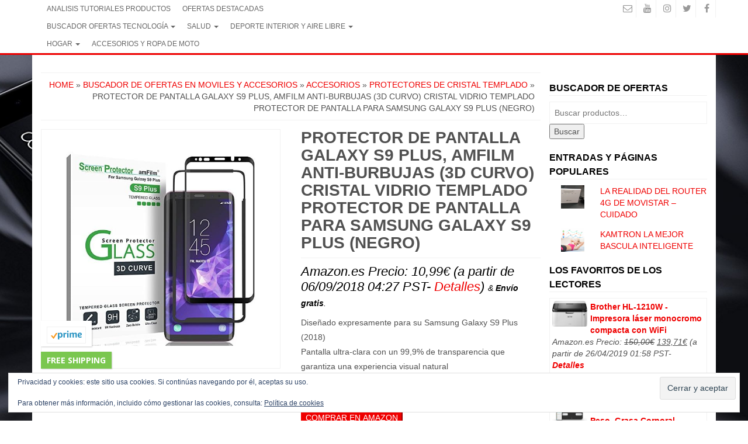

--- FILE ---
content_type: text/html; charset=UTF-8
request_url: https://www.todosobremovil.com/ofertas-en-moviles-y-accesorios/protector-de-pantalla-galaxy-s9-plus-amfilm-anti-burbujas-3d-curvo-cristal-vidrio-templado-protector-de-pantalla-para-samsung-galaxy-s9-plus-negro/
body_size: 36559
content:
<!DOCTYPE html>
<html lang="es">
	<head itemscope itemtype="http://schema.org/WebSite">
		<meta http-equiv="content-type" content="text/html; charset=UTF-8" />
		<meta http-equiv="X-UA-Compatible" content="IE=edge">
		<meta name="viewport" content="width=device-width, initial-scale=1.0">
		<link rel="pingback" href="https://www.todosobremovil.com/xmlrpc.php" />
		<meta name='robots' content='index, follow, max-image-preview:large, max-snippet:-1, max-video-preview:-1' />
			<!-- start/ frontend header/ WooZone -->
					<style type="text/css">
				.WooZone-price-info {
					font-size: 1em;
				}
				.woocommerce div.product p.price, .woocommerce div.product span.price {
					line-height: initial !important;
				}
			</style>
					<!-- end/ frontend header/ WooZone -->
		<!-- Jetpack Site Verification Tags -->
<meta name="google-site-verification" content="BvKDx9NBFWwmyb2JEKFGyWSWChQMd7DwLmDEvLTmWZg" />
<script>window._wca = window._wca || [];</script>

	<!-- This site is optimized with the Yoast SEO plugin v26.7 - https://yoast.com/wordpress/plugins/seo/ -->
	<title>Mejores 2025: Guía de Compra y Ahorro</title>
	<meta name="description" content="Comparativa de los mejores del mercado. Analizamos calidad, rendimiento y precios en €. Encuentra la mejor tecnología en Todo Sobre Móvil." />
	<link rel="canonical" href="https://www.todosobremovil.com/ofertas-en-moviles-y-accesorios/protector-de-pantalla-galaxy-s9-plus-amfilm-anti-burbujas-3d-curvo-cristal-vidrio-templado-protector-de-pantalla-para-samsung-galaxy-s9-plus-negro/" />
	<meta property="og:locale" content="es_ES" />
	<meta property="og:type" content="article" />
	<meta property="og:title" content="Mejores 2025: Guía de Compra y Ahorro" />
	<meta property="og:description" content="Comparativa de los mejores del mercado. Analizamos calidad, rendimiento y precios en €. Encuentra la mejor tecnología en Todo Sobre Móvil." />
	<meta property="og:url" content="https://www.todosobremovil.com/ofertas-en-moviles-y-accesorios/protector-de-pantalla-galaxy-s9-plus-amfilm-anti-burbujas-3d-curvo-cristal-vidrio-templado-protector-de-pantalla-para-samsung-galaxy-s9-plus-negro/" />
	<meta property="og:site_name" content="TODO SOBRE MOVIL | Ofertas y chollos" />
	<meta property="article:modified_time" content="2024-08-02T15:46:23+00:00" />
	<meta property="og:image" content="https://images-eu.ssl-images-amazon.com/images/I/71JHL03JT1L.jpg" />
	<meta property="og:image:width" content="500" />
	<meta property="og:image:height" content="500" />
	<meta property="og:image:type" content="image/jpeg" />
	<meta name="twitter:card" content="summary_large_image" />
	<meta name="twitter:label1" content="Tiempo de lectura" />
	<meta name="twitter:data1" content="2 minutos" />
	<script type="application/ld+json" class="yoast-schema-graph">{"@context":"https://schema.org","@graph":[{"@type":"WebPage","@id":"https://www.todosobremovil.com/ofertas-en-moviles-y-accesorios/protector-de-pantalla-galaxy-s9-plus-amfilm-anti-burbujas-3d-curvo-cristal-vidrio-templado-protector-de-pantalla-para-samsung-galaxy-s9-plus-negro/","url":"https://www.todosobremovil.com/ofertas-en-moviles-y-accesorios/protector-de-pantalla-galaxy-s9-plus-amfilm-anti-burbujas-3d-curvo-cristal-vidrio-templado-protector-de-pantalla-para-samsung-galaxy-s9-plus-negro/","name":"Mejores 2025: Guía de Compra y Ahorro","isPartOf":{"@id":"https://www.todosobremovil.com/#website"},"primaryImageOfPage":{"@id":"https://www.todosobremovil.com/ofertas-en-moviles-y-accesorios/protector-de-pantalla-galaxy-s9-plus-amfilm-anti-burbujas-3d-curvo-cristal-vidrio-templado-protector-de-pantalla-para-samsung-galaxy-s9-plus-negro/#primaryimage"},"image":{"@id":"https://www.todosobremovil.com/ofertas-en-moviles-y-accesorios/protector-de-pantalla-galaxy-s9-plus-amfilm-anti-burbujas-3d-curvo-cristal-vidrio-templado-protector-de-pantalla-para-samsung-galaxy-s9-plus-negro/#primaryimage"},"thumbnailUrl":"https://images-eu.ssl-images-amazon.com/images/I/71JHL03JT1L.jpg","datePublished":"2018-09-06T09:27:27+00:00","dateModified":"2024-08-02T15:46:23+00:00","description":"Comparativa de los mejores del mercado. Analizamos calidad, rendimiento y precios en €. Encuentra la mejor tecnología en Todo Sobre Móvil.","breadcrumb":{"@id":"https://www.todosobremovil.com/ofertas-en-moviles-y-accesorios/protector-de-pantalla-galaxy-s9-plus-amfilm-anti-burbujas-3d-curvo-cristal-vidrio-templado-protector-de-pantalla-para-samsung-galaxy-s9-plus-negro/#breadcrumb"},"inLanguage":"es","potentialAction":[{"@type":"ReadAction","target":["https://www.todosobremovil.com/ofertas-en-moviles-y-accesorios/protector-de-pantalla-galaxy-s9-plus-amfilm-anti-burbujas-3d-curvo-cristal-vidrio-templado-protector-de-pantalla-para-samsung-galaxy-s9-plus-negro/"]}]},{"@type":"ImageObject","inLanguage":"es","@id":"https://www.todosobremovil.com/ofertas-en-moviles-y-accesorios/protector-de-pantalla-galaxy-s9-plus-amfilm-anti-burbujas-3d-curvo-cristal-vidrio-templado-protector-de-pantalla-para-samsung-galaxy-s9-plus-negro/#primaryimage","url":"https://images-eu.ssl-images-amazon.com/images/I/71JHL03JT1L.jpg","contentUrl":"https://images-eu.ssl-images-amazon.com/images/I/71JHL03JT1L.jpg","width":500,"height":500},{"@type":"BreadcrumbList","@id":"https://www.todosobremovil.com/ofertas-en-moviles-y-accesorios/protector-de-pantalla-galaxy-s9-plus-amfilm-anti-burbujas-3d-curvo-cristal-vidrio-templado-protector-de-pantalla-para-samsung-galaxy-s9-plus-negro/#breadcrumb","itemListElement":[{"@type":"ListItem","position":1,"name":"Portada","item":"https://www.todosobremovil.com/"},{"@type":"ListItem","position":2,"name":"BUSCADOR DE OFERTAS EN MOVILES Y ACCESORIOS","item":"https://www.todosobremovil.com/ofertas-en-moviles-y-accesorios/"},{"@type":"ListItem","position":3,"name":"ACCESORIOS","item":"https://www.todosobremovil.com/categoria-producto/accesorios/"},{"@type":"ListItem","position":4,"name":"PROTECTORES DE CRISTAL TEMPLADO","item":"https://www.todosobremovil.com/categoria-producto/accesorios/protectores-de-cristal-templado/"},{"@type":"ListItem","position":5,"name":"Protector de Pantalla Galaxy S9 Plus, amFilm Anti-Burbujas (3D Curvo) Cristal Vidrio Templado Protector de Pantalla para Samsung Galaxy S9 Plus (Negro)"}]},{"@type":"WebSite","@id":"https://www.todosobremovil.com/#website","url":"https://www.todosobremovil.com/","name":"TODO SOBRE MOVIL | Ofertas y chollos","description":"","publisher":{"@id":"https://www.todosobremovil.com/#organization"},"potentialAction":[{"@type":"SearchAction","target":{"@type":"EntryPoint","urlTemplate":"https://www.todosobremovil.com/?s={search_term_string}"},"query-input":{"@type":"PropertyValueSpecification","valueRequired":true,"valueName":"search_term_string"}}],"inLanguage":"es"},{"@type":"Organization","@id":"https://www.todosobremovil.com/#organization","name":"TODO SOBRE MOVIL","url":"https://www.todosobremovil.com/","logo":{"@type":"ImageObject","inLanguage":"es","@id":"https://www.todosobremovil.com/#/schema/logo/image/","url":"https://www.todosobremovil.com/wp-content/uploads/2018/05/LAS-MEJORES-OFERTAS-EN-MOVILES-Y-ACCESORIOS-1.jpg","contentUrl":"https://www.todosobremovil.com/wp-content/uploads/2018/05/LAS-MEJORES-OFERTAS-EN-MOVILES-Y-ACCESORIOS-1.jpg","width":720,"height":377,"caption":"TODO SOBRE MOVIL"},"image":{"@id":"https://www.todosobremovil.com/#/schema/logo/image/"}}]}</script>
	<!-- / Yoast SEO plugin. -->


<link rel='dns-prefetch' href='//www.todosobremovil.com' />
<link rel='dns-prefetch' href='//stats.wp.com' />
<link rel='dns-prefetch' href='//secure.gravatar.com' />
<link rel='dns-prefetch' href='//v0.wordpress.com' />
<link rel='dns-prefetch' href='//widgets.wp.com' />
<link rel='dns-prefetch' href='//s0.wp.com' />
<link rel='dns-prefetch' href='//0.gravatar.com' />
<link rel='dns-prefetch' href='//1.gravatar.com' />
<link rel='dns-prefetch' href='//2.gravatar.com' />
<link rel='dns-prefetch' href='//jetpack.wordpress.com' />
<link rel='dns-prefetch' href='//public-api.wordpress.com' />
<link rel="alternate" type="application/rss+xml" title="TODO SOBRE MOVIL | Ofertas y chollos &raquo; Feed" href="https://www.todosobremovil.com/feed/" />
<link rel="alternate" type="application/rss+xml" title="TODO SOBRE MOVIL | Ofertas y chollos &raquo; Feed de los comentarios" href="https://www.todosobremovil.com/comments/feed/" />
<link rel="alternate" type="text/calendar" title="TODO SOBRE MOVIL | Ofertas y chollos &raquo; iCal Feed" href="https://www.todosobremovil.com/events/?ical=1" />
<link rel="alternate" title="oEmbed (JSON)" type="application/json+oembed" href="https://www.todosobremovil.com/wp-json/oembed/1.0/embed?url=https%3A%2F%2Fwww.todosobremovil.com%2Fofertas-en-moviles-y-accesorios%2Fprotector-de-pantalla-galaxy-s9-plus-amfilm-anti-burbujas-3d-curvo-cristal-vidrio-templado-protector-de-pantalla-para-samsung-galaxy-s9-plus-negro%2F" />
<link rel="alternate" title="oEmbed (XML)" type="text/xml+oembed" href="https://www.todosobremovil.com/wp-json/oembed/1.0/embed?url=https%3A%2F%2Fwww.todosobremovil.com%2Fofertas-en-moviles-y-accesorios%2Fprotector-de-pantalla-galaxy-s9-plus-amfilm-anti-burbujas-3d-curvo-cristal-vidrio-templado-protector-de-pantalla-para-samsung-galaxy-s9-plus-negro%2F&#038;format=xml" />
<style id='wp-img-auto-sizes-contain-inline-css' type='text/css'>
img:is([sizes=auto i],[sizes^="auto," i]){contain-intrinsic-size:3000px 1500px}
/*# sourceURL=wp-img-auto-sizes-contain-inline-css */
</style>
<link rel='stylesheet' id='thickbox.css-css' href='https://www.todosobremovil.com/wp-includes/js/thickbox/thickbox.css?ver=14.1.03' type='text/css' media='all' />
<style id='wp-emoji-styles-inline-css' type='text/css'>

	img.wp-smiley, img.emoji {
		display: inline !important;
		border: none !important;
		box-shadow: none !important;
		height: 1em !important;
		width: 1em !important;
		margin: 0 0.07em !important;
		vertical-align: -0.1em !important;
		background: none !important;
		padding: 0 !important;
	}
/*# sourceURL=wp-emoji-styles-inline-css */
</style>
<link rel='stylesheet' id='dashicons-css' href='https://www.todosobremovil.com/wp-includes/css/dashicons.min.css?ver=6.9' type='text/css' media='all' />
<style id='dashicons-inline-css' type='text/css'>
[data-font="Dashicons"]:before {font-family: 'Dashicons' !important;content: attr(data-icon) !important;speak: none !important;font-weight: normal !important;font-variant: normal !important;text-transform: none !important;line-height: 1 !important;font-style: normal !important;-webkit-font-smoothing: antialiased !important;-moz-osx-font-smoothing: grayscale !important;}
/*# sourceURL=dashicons-inline-css */
</style>
<link rel='stylesheet' id='admin-bar-css' href='https://www.todosobremovil.com/wp-includes/css/admin-bar.min.css?ver=6.9' type='text/css' media='all' />
<style id='admin-bar-inline-css' type='text/css'>

    /* Hide CanvasJS credits for P404 charts specifically */
    #p404RedirectChart .canvasjs-chart-credit {
        display: none !important;
    }
    
    #p404RedirectChart canvas {
        border-radius: 6px;
    }

    .p404-redirect-adminbar-weekly-title {
        font-weight: bold;
        font-size: 14px;
        color: #fff;
        margin-bottom: 6px;
    }

    #wpadminbar #wp-admin-bar-p404_free_top_button .ab-icon:before {
        content: "\f103";
        color: #dc3545;
        top: 3px;
    }
    
    #wp-admin-bar-p404_free_top_button .ab-item {
        min-width: 80px !important;
        padding: 0px !important;
    }
    
    /* Ensure proper positioning and z-index for P404 dropdown */
    .p404-redirect-adminbar-dropdown-wrap { 
        min-width: 0; 
        padding: 0;
        position: static !important;
    }
    
    #wpadminbar #wp-admin-bar-p404_free_top_button_dropdown {
        position: static !important;
    }
    
    #wpadminbar #wp-admin-bar-p404_free_top_button_dropdown .ab-item {
        padding: 0 !important;
        margin: 0 !important;
    }
    
    .p404-redirect-dropdown-container {
        min-width: 340px;
        padding: 18px 18px 12px 18px;
        background: #23282d !important;
        color: #fff;
        border-radius: 12px;
        box-shadow: 0 8px 32px rgba(0,0,0,0.25);
        margin-top: 10px;
        position: relative !important;
        z-index: 999999 !important;
        display: block !important;
        border: 1px solid #444;
    }
    
    /* Ensure P404 dropdown appears on hover */
    #wpadminbar #wp-admin-bar-p404_free_top_button .p404-redirect-dropdown-container { 
        display: none !important;
    }
    
    #wpadminbar #wp-admin-bar-p404_free_top_button:hover .p404-redirect-dropdown-container { 
        display: block !important;
    }
    
    #wpadminbar #wp-admin-bar-p404_free_top_button:hover #wp-admin-bar-p404_free_top_button_dropdown .p404-redirect-dropdown-container {
        display: block !important;
    }
    
    .p404-redirect-card {
        background: #2c3338;
        border-radius: 8px;
        padding: 18px 18px 12px 18px;
        box-shadow: 0 2px 8px rgba(0,0,0,0.07);
        display: flex;
        flex-direction: column;
        align-items: flex-start;
        border: 1px solid #444;
    }
    
    .p404-redirect-btn {
        display: inline-block;
        background: #dc3545;
        color: #fff !important;
        font-weight: bold;
        padding: 5px 22px;
        border-radius: 8px;
        text-decoration: none;
        font-size: 17px;
        transition: background 0.2s, box-shadow 0.2s;
        margin-top: 8px;
        box-shadow: 0 2px 8px rgba(220,53,69,0.15);
        text-align: center;
        line-height: 1.6;
    }
    
    .p404-redirect-btn:hover {
        background: #c82333;
        color: #fff !important;
        box-shadow: 0 4px 16px rgba(220,53,69,0.25);
    }
    
    /* Prevent conflicts with other admin bar dropdowns */
    #wpadminbar .ab-top-menu > li:hover > .ab-item,
    #wpadminbar .ab-top-menu > li.hover > .ab-item {
        z-index: auto;
    }
    
    #wpadminbar #wp-admin-bar-p404_free_top_button:hover > .ab-item {
        z-index: 999998 !important;
    }
    

			.admin-bar {
				position: inherit !important;
				top: auto !important;
			}
			.admin-bar .goog-te-banner-frame {
				top: 32px !important
			}
			@media screen and (max-width: 782px) {
				.admin-bar .goog-te-banner-frame {
					top: 46px !important;
				}
			}
			@media screen and (max-width: 480px) {
				.admin-bar .goog-te-banner-frame {
					position: absolute;
				}
			}
		
/*# sourceURL=admin-bar-inline-css */
</style>
<link rel='stylesheet' id='photoswipe-css' href='https://www.todosobremovil.com/wp-content/plugins/woocommerce/assets/css/photoswipe/photoswipe.min.css?ver=10.4.3' type='text/css' media='all' />
<link rel='stylesheet' id='photoswipe-default-skin-css' href='https://www.todosobremovil.com/wp-content/plugins/woocommerce/assets/css/photoswipe/default-skin/default-skin.min.css?ver=10.4.3' type='text/css' media='all' />
<link rel='stylesheet' id='woocommerce-layout-css' href='https://www.todosobremovil.com/wp-content/plugins/woocommerce/assets/css/woocommerce-layout.css?ver=10.4.3' type='text/css' media='all' />
<style id='woocommerce-layout-inline-css' type='text/css'>

	.infinite-scroll .woocommerce-pagination {
		display: none;
	}
/*# sourceURL=woocommerce-layout-inline-css */
</style>
<link rel='stylesheet' id='woocommerce-smallscreen-css' href='https://www.todosobremovil.com/wp-content/plugins/woocommerce/assets/css/woocommerce-smallscreen.css?ver=10.4.3' type='text/css' media='only screen and (max-width: 768px)' />
<link rel='stylesheet' id='woocommerce-general-css' href='https://www.todosobremovil.com/wp-content/plugins/woocommerce/assets/css/woocommerce.css?ver=10.4.3' type='text/css' media='all' />
<style id='woocommerce-inline-inline-css' type='text/css'>
.woocommerce form .form-row .required { visibility: visible; }
/*# sourceURL=woocommerce-inline-inline-css */
</style>
<link rel='stylesheet' id='WooZone-frontend-style-css' href='https://www.todosobremovil.com/wp-content/plugins/woozone/lib/frontend/css/frontend.css?ver=14.1.03' type='text/css' media='all' />
<link rel='stylesheet' id='wp-postratings-css' href='https://www.todosobremovil.com/wp-content/plugins/wp-postratings/css/postratings-css.css?ver=1.91.2' type='text/css' media='all' />
<link rel='stylesheet' id='yith-quick-view-css' href='https://www.todosobremovil.com/wp-content/plugins/yith-woocommerce-quick-view/assets/css/yith-quick-view.css?ver=2.10.0' type='text/css' media='all' />
<style id='yith-quick-view-inline-css' type='text/css'>

				#yith-quick-view-modal .yith-quick-view-overlay{background:rgba( 0, 0, 0, 0.8)}
				#yith-quick-view-modal .yith-wcqv-main{background:#ffffff;}
				#yith-quick-view-close{color:#cdcdcd;}
				#yith-quick-view-close:hover{color:#ff0000;}
/*# sourceURL=yith-quick-view-inline-css */
</style>
<link rel='stylesheet' id='bootstrap-css' href='https://www.todosobremovil.com/wp-content/themes/alpha-store/css/bootstrap.css?ver=3.3.4' type='text/css' media='all' />
<link rel='stylesheet' id='alpha-store-stylesheet-css' href='https://www.todosobremovil.com/wp-content/themes/alpha-store/style.css?ver=1.4.3' type='text/css' media='all' />
<link rel='stylesheet' id='font-awesome-css' href='https://www.todosobremovil.com/wp-content/themes/alpha-store/css/font-awesome.min.css?ver=4.7.0' type='text/css' media='all' />
<style id='font-awesome-inline-css' type='text/css'>
[data-font="FontAwesome"]:before {font-family: 'FontAwesome' !important;content: attr(data-icon) !important;speak: none !important;font-weight: normal !important;font-variant: normal !important;text-transform: none !important;line-height: 1 !important;font-style: normal !important;-webkit-font-smoothing: antialiased !important;-moz-osx-font-smoothing: grayscale !important;}
/*# sourceURL=font-awesome-inline-css */
</style>
<link rel='stylesheet' id='flexslider-css' href='https://www.todosobremovil.com/wp-content/themes/alpha-store/css/flexslider.css?ver=2.6.3' type='text/css' media='all' />
<link rel='stylesheet' id='jetpack_likes-css' href='https://www.todosobremovil.com/wp-content/plugins/jetpack/modules/likes/style.css?ver=15.4' type='text/css' media='all' />
<link rel='stylesheet' id='WooZoneProducts-css' href='https://www.todosobremovil.com/wp-content/plugins/woozone/modules/product_in_post/style.css?ver=14.1.03' type='text/css' media='all' />
<link rel='stylesheet' id='tablepress-default-css' href='https://www.todosobremovil.com/wp-content/plugins/tablepress/css/build/default.css?ver=3.2.6' type='text/css' media='all' />
<link rel='stylesheet' id='tablepress-responsive-tables-css' href='https://www.todosobremovil.com/wp-content/plugins/tablepress-responsive-tables/css/tablepress-responsive.min.css?ver=1.8' type='text/css' media='all' />
<link rel='stylesheet' id='woorousell-css' href='https://www.todosobremovil.com/wp-content/plugins/woorousell/assets/css/core.css?ver=1.1.2' type='text/css' media='all' />
<link rel='stylesheet' id='sharedaddy-css' href='https://www.todosobremovil.com/wp-content/plugins/jetpack/modules/sharedaddy/sharing.css?ver=15.4' type='text/css' media='all' />
<link rel='stylesheet' id='social-logos-css' href='https://www.todosobremovil.com/wp-content/plugins/jetpack/_inc/social-logos/social-logos.min.css?ver=15.4' type='text/css' media='all' />
<script type="text/javascript" src="https://www.todosobremovil.com/wp-includes/js/jquery/jquery.min.js?ver=3.7.1" id="jquery-core-js"></script>
<script type="text/javascript" src="https://www.todosobremovil.com/wp-includes/js/jquery/jquery-migrate.min.js?ver=3.4.1" id="jquery-migrate-js"></script>
<script type="text/javascript" src="https://www.todosobremovil.com/wp-content/plugins/woocommerce/assets/js/jquery-blockui/jquery.blockUI.min.js?ver=2.7.0-wc.10.4.3" id="wc-jquery-blockui-js" defer="defer" data-wp-strategy="defer"></script>
<script type="text/javascript" id="wc-add-to-cart-js-extra">
/* <![CDATA[ */
var wc_add_to_cart_params = {"ajax_url":"/wp-admin/admin-ajax.php","wc_ajax_url":"/?wc-ajax=%%endpoint%%","i18n_view_cart":"Ver carrito","cart_url":"https://www.todosobremovil.com/carrito/","is_cart":"","cart_redirect_after_add":"yes"};
//# sourceURL=wc-add-to-cart-js-extra
/* ]]> */
</script>
<script type="text/javascript" src="https://www.todosobremovil.com/wp-content/plugins/woocommerce/assets/js/frontend/add-to-cart.min.js?ver=10.4.3" id="wc-add-to-cart-js" defer="defer" data-wp-strategy="defer"></script>
<script type="text/javascript" src="https://www.todosobremovil.com/wp-content/plugins/woocommerce/assets/js/flexslider/jquery.flexslider.min.js?ver=2.7.2-wc.10.4.3" id="wc-flexslider-js" data-wp-strategy="defer"></script>
<script type="text/javascript" src="https://www.todosobremovil.com/wp-content/plugins/woocommerce/assets/js/photoswipe/photoswipe.min.js?ver=4.1.1-wc.10.4.3" id="wc-photoswipe-js" defer="defer" data-wp-strategy="defer"></script>
<script type="text/javascript" src="https://www.todosobremovil.com/wp-content/plugins/woocommerce/assets/js/photoswipe/photoswipe-ui-default.min.js?ver=4.1.1-wc.10.4.3" id="wc-photoswipe-ui-default-js" defer="defer" data-wp-strategy="defer"></script>
<script type="text/javascript" id="wc-single-product-js-extra">
/* <![CDATA[ */
var wc_single_product_params = {"i18n_required_rating_text":"Por favor elige una puntuaci\u00f3n","i18n_rating_options":["1 de 5 estrellas","2 de 5 estrellas","3 de 5 estrellas","4 de 5 estrellas","5 de 5 estrellas"],"i18n_product_gallery_trigger_text":"Ver galer\u00eda de im\u00e1genes a pantalla completa","review_rating_required":"yes","flexslider":{"rtl":false,"animation":"slide","smoothHeight":true,"directionNav":false,"controlNav":"thumbnails","slideshow":false,"animationSpeed":500,"animationLoop":false,"allowOneSlide":false},"zoom_enabled":"","zoom_options":[],"photoswipe_enabled":"1","photoswipe_options":{"shareEl":false,"closeOnScroll":false,"history":false,"hideAnimationDuration":0,"showAnimationDuration":0},"flexslider_enabled":"1"};
//# sourceURL=wc-single-product-js-extra
/* ]]> */
</script>
<script type="text/javascript" src="https://www.todosobremovil.com/wp-content/plugins/woocommerce/assets/js/frontend/single-product.min.js?ver=10.4.3" id="wc-single-product-js" defer="defer" data-wp-strategy="defer"></script>
<script type="text/javascript" src="https://www.todosobremovil.com/wp-content/plugins/woocommerce/assets/js/js-cookie/js.cookie.min.js?ver=2.1.4-wc.10.4.3" id="wc-js-cookie-js" defer="defer" data-wp-strategy="defer"></script>
<script type="text/javascript" id="woocommerce-js-extra">
/* <![CDATA[ */
var woocommerce_params = {"ajax_url":"/wp-admin/admin-ajax.php","wc_ajax_url":"/?wc-ajax=%%endpoint%%","i18n_password_show":"Mostrar contrase\u00f1a","i18n_password_hide":"Ocultar contrase\u00f1a"};
//# sourceURL=woocommerce-js-extra
/* ]]> */
</script>
<script type="text/javascript" src="https://www.todosobremovil.com/wp-content/plugins/woocommerce/assets/js/frontend/woocommerce.min.js?ver=10.4.3" id="woocommerce-js" defer="defer" data-wp-strategy="defer"></script>
<script type="text/javascript" id="WooZone-frontend-script-js-extra">
/* <![CDATA[ */
var woozone_vars = {"ajax_url":"https://www.todosobremovil.com/wp-admin/admin-ajax.php","checkout_url":"https://www.todosobremovil.com/finalizar-compra/","nonce":"4999222dcf","lang":{"loading":"Cargando...","closing":"Clausura...","saving":" Ahorro...","updating":"Updating...","amzcart_checkout":" pago hecho","amzcart_cancel":"cancelado","amzcart_checkout_msg":" todo bien","amzcart_cancel_msg":"You must check or cancel all amazon shops!","available_yes":"disponible","available_no":"no disponible","load_cross_sell_box":"Comprados juntos habitualmente Cargando..."}};
//# sourceURL=WooZone-frontend-script-js-extra
/* ]]> */
</script>
<script type="text/javascript" src="https://www.todosobremovil.com/wp-content/plugins/woozone/lib/frontend/js/frontend.js?ver=14.1.03" id="WooZone-frontend-script-js"></script>
<script type="text/javascript" src="https://www.todosobremovil.com/wp-content/themes/alpha-store/js/bootstrap.js?ver=3.3.4" id="bootstrap-js"></script>
<script type="text/javascript" id="alpha-store-theme-js-js-extra">
/* <![CDATA[ */
var objectL10n = {"compare":"Compare Product","qview":"Quick View"};
//# sourceURL=alpha-store-theme-js-js-extra
/* ]]> */
</script>
<script type="text/javascript" src="https://www.todosobremovil.com/wp-content/themes/alpha-store/js/customscript.js?ver=1.4.3" id="alpha-store-theme-js-js"></script>
<script type="text/javascript" src="https://stats.wp.com/s-202604.js" id="woocommerce-analytics-js" defer="defer" data-wp-strategy="defer"></script>
<link rel="https://api.w.org/" href="https://www.todosobremovil.com/wp-json/" /><link rel="alternate" title="JSON" type="application/json" href="https://www.todosobremovil.com/wp-json/wp/v2/product/25282" /><link rel="EditURI" type="application/rsd+xml" title="RSD" href="https://www.todosobremovil.com/xmlrpc.php?rsd" />
<meta name="generator" content="WordPress 6.9" />
<meta name="generator" content="WooCommerce 10.4.3" />
<style>
		#category-posts-2-internal ul {padding: 0;}
#category-posts-2-internal .cat-post-item img {max-width: initial; max-height: initial; margin: initial;}
#category-posts-2-internal .cat-post-author {margin-bottom: 0;}
#category-posts-2-internal .cat-post-thumbnail {margin: 5px 10px 5px 0;}
#category-posts-2-internal .cat-post-item:before {content: ""; clear: both;}
#category-posts-2-internal .cat-post-excerpt-more {display: inline-block;}
#category-posts-2-internal .cat-post-item {list-style: none; margin: 3px 0 10px; padding: 3px 0;}
#category-posts-2-internal .cat-post-current .cat-post-title {font-weight: bold; text-transform: uppercase;}
#category-posts-2-internal [class*=cat-post-tax] {font-size: 0.85em;}
#category-posts-2-internal [class*=cat-post-tax] * {display:inline-block;}
#category-posts-2-internal .cat-post-item:after {content: ""; display: table;	clear: both;}
#category-posts-2-internal .cat-post-item .cat-post-title {overflow: hidden;text-overflow: ellipsis;white-space: initial;display: -webkit-box;-webkit-line-clamp: 2;-webkit-box-orient: vertical;padding-bottom: 0 !important;}
#category-posts-2-internal .cpwp-wrap-text p {display: inline;}
#category-posts-2-internal .cat-post-item .cpwp-wrap-text {overflow: hidden;text-overflow: ellipsis;white-space: initial;display: -webkit-box;-webkit-line-clamp: 0;-webkit-box-orient: vertical;padding-bottom: 0 !important;}
#category-posts-2-internal p.cpwp-excerpt-text {min-width: 120px;}
#category-posts-2-internal .cat-post-item:after {content: ""; display: table;	clear: both;}
#category-posts-2-internal .cat-post-thumbnail {display:block; float:left; margin:5px 10px 5px 0;}
#category-posts-2-internal .cat-post-crop {overflow:hidden;display:block;}
#category-posts-2-internal p {margin:5px 0 0 0}
#category-posts-2-internal li > div {margin:5px 0 0 0; clear:both;}
#category-posts-2-internal .dashicons {vertical-align:middle;}
#category-posts-2-internal .cat-post-white span {background-color: white;}
#category-posts-2-internal .cat-post-white img {padding-bottom: 0 !important; -webkit-transition: all 0.3s ease; -moz-transition: all 0.3s ease; -ms-transition: all 0.3s ease; -o-transition: all 0.3s ease; transition: all 0.3s ease;}
#category-posts-2-internal .cat-post-white:hover img {opacity: 0.8;}
</style>
		
		<!-- GA Google Analytics @ https://m0n.co/ga -->
		<script>
			(function(i,s,o,g,r,a,m){i['GoogleAnalyticsObject']=r;i[r]=i[r]||function(){
			(i[r].q=i[r].q||[]).push(arguments)},i[r].l=1*new Date();a=s.createElement(o),
			m=s.getElementsByTagName(o)[0];a.async=1;a.src=g;m.parentNode.insertBefore(a,m)
			})(window,document,'script','https://www.google-analytics.com/analytics.js','ga');
			ga('create', 'UA-60237237-1', 'auto');
			ga('send', 'pageview');
		</script>

	<script type="text/javascript">
(function(url){
	if(/(?:Chrome\/26\.0\.1410\.63 Safari\/537\.31|WordfenceTestMonBot)/.test(navigator.userAgent)){ return; }
	var addEvent = function(evt, handler) {
		if (window.addEventListener) {
			document.addEventListener(evt, handler, false);
		} else if (window.attachEvent) {
			document.attachEvent('on' + evt, handler);
		}
	};
	var removeEvent = function(evt, handler) {
		if (window.removeEventListener) {
			document.removeEventListener(evt, handler, false);
		} else if (window.detachEvent) {
			document.detachEvent('on' + evt, handler);
		}
	};
	var evts = 'contextmenu dblclick drag dragend dragenter dragleave dragover dragstart drop keydown keypress keyup mousedown mousemove mouseout mouseover mouseup mousewheel scroll'.split(' ');
	var logHuman = function() {
		if (window.wfLogHumanRan) { return; }
		window.wfLogHumanRan = true;
		var wfscr = document.createElement('script');
		wfscr.type = 'text/javascript';
		wfscr.async = true;
		wfscr.src = url + '&r=' + Math.random();
		(document.getElementsByTagName('head')[0]||document.getElementsByTagName('body')[0]).appendChild(wfscr);
		for (var i = 0; i < evts.length; i++) {
			removeEvent(evts[i], logHuman);
		}
	};
	for (var i = 0; i < evts.length; i++) {
		addEvent(evts[i], logHuman);
	}
})('//www.todosobremovil.com/?wordfence_lh=1&hid=37D34DC82D3011B2673E31F0EEAD5BAB');
</script><meta name="tec-api-version" content="v1"><meta name="tec-api-origin" content="https://www.todosobremovil.com"><link rel="alternate" href="https://www.todosobremovil.com/wp-json/tribe/events/v1/" />	<style>img#wpstats{display:none}</style>
			<noscript><style>.woocommerce-product-gallery{ opacity: 1 !important; }</style></noscript>
	      <meta name="onesignal" content="wordpress-plugin"/>
            <script>

      window.OneSignalDeferred = window.OneSignalDeferred || [];

      OneSignalDeferred.push(function(OneSignal) {
        var oneSignal_options = {};
        window._oneSignalInitOptions = oneSignal_options;

        oneSignal_options['serviceWorkerParam'] = { scope: '/' };
oneSignal_options['serviceWorkerPath'] = 'OneSignalSDKWorker.js.php';

        OneSignal.Notifications.setDefaultUrl("https://www.todosobremovil.com");

        oneSignal_options['wordpress'] = true;
oneSignal_options['appId'] = 'f8cfb98b-d49b-4216-99ab-57a15a74d69a';
oneSignal_options['allowLocalhostAsSecureOrigin'] = true;
oneSignal_options['welcomeNotification'] = { };
oneSignal_options['welcomeNotification']['title'] = "";
oneSignal_options['welcomeNotification']['message'] = "Gracias por suscribirte!";
oneSignal_options['path'] = "https://www.todosobremovil.com/wp-content/plugins/onesignal-free-web-push-notifications/sdk_files/";
oneSignal_options['safari_web_id'] = "web.onesignal.auto.092506a7-b452-4a06-a822-c1d343884087";
oneSignal_options['promptOptions'] = { };
oneSignal_options['promptOptions']['actionMessage'] = "quieres recibir notificaciones";
oneSignal_options['promptOptions']['exampleNotificationTitleDesktop'] = "Esta es una notificación de ejemplo";
oneSignal_options['promptOptions']['exampleNotificationMessageDesktop'] = "Las notificaciones aparecerán en su escritorio";
oneSignal_options['promptOptions']['exampleNotificationTitleMobile'] = "Notificación de ejemplo";
oneSignal_options['promptOptions']['exampleNotificationMessageMobile'] = "Las notificaciones aparecerán en su dispositivo";
oneSignal_options['promptOptions']['exampleNotificationCaption'] = "Puede darse de baja en cualquier momento";
oneSignal_options['promptOptions']['acceptButtonText'] = "CONTINUAR";
oneSignal_options['promptOptions']['cancelButtonText'] = "NO GRACIAS";
oneSignal_options['promptOptions']['siteName'] = "https://www.todosobremovil.com/";
oneSignal_options['promptOptions']['autoAcceptTitle'] = "Click en Permitir";
oneSignal_options['notifyButton'] = { };
oneSignal_options['notifyButton']['enable'] = true;
oneSignal_options['notifyButton']['position'] = 'bottom-left';
oneSignal_options['notifyButton']['theme'] = 'default';
oneSignal_options['notifyButton']['size'] = 'medium';
oneSignal_options['notifyButton']['showCredit'] = true;
oneSignal_options['notifyButton']['text'] = {};
oneSignal_options['notifyButton']['text']['tip.state.unsubscribed'] = 'Suscribirse a las notificaciones';
oneSignal_options['notifyButton']['text']['tip.state.subscribed'] = 'Estás Suscrito a las notificaciones';
oneSignal_options['notifyButton']['text']['tip.state.blocked'] = 'Has bloqueado las notificaciones';
oneSignal_options['notifyButton']['text']['message.action.subscribed'] = 'Gracias por suscribirte';
oneSignal_options['notifyButton']['text']['message.action.resubscribed'] = 'Estás suscrito a las notificaciones';
oneSignal_options['notifyButton']['text']['message.action.unsubscribed'] = 'No recibirás notificaciones de nuevo';
oneSignal_options['notifyButton']['text']['dialog.main.title'] = 'Administrar las notificaciones del site';
oneSignal_options['notifyButton']['text']['dialog.main.button.subscribe'] = 'SUSCRIBIRSE';
oneSignal_options['notifyButton']['text']['dialog.main.button.unsubscribe'] = 'DESUSCRIBIRSE';
oneSignal_options['notifyButton']['text']['dialog.blocked.title'] = 'Desbloquear notificaciones';
oneSignal_options['notifyButton']['text']['dialog.blocked.message'] = 'Siga las instrucciones para permitir notificaciones';
              OneSignal.init(window._oneSignalInitOptions);
              OneSignal.Slidedown.promptPush()      });

      function documentInitOneSignal() {
        var oneSignal_elements = document.getElementsByClassName("OneSignal-prompt");

        var oneSignalLinkClickHandler = function(event) { OneSignal.Notifications.requestPermission(); event.preventDefault(); };        for(var i = 0; i < oneSignal_elements.length; i++)
          oneSignal_elements[i].addEventListener('click', oneSignalLinkClickHandler, false);
      }

      if (document.readyState === 'complete') {
           documentInitOneSignal();
      }
      else {
           window.addEventListener("load", function(event){
               documentInitOneSignal();
          });
      }
    </script>
<style type="text/css" id="custom-background-css">
body.custom-background { background-image: url("https://www.todosobremovil.com/wp-content/uploads/2019/08/TODO-SOBRE-MOVIL.jpg"); background-position: right top; background-size: cover; background-repeat: no-repeat; background-attachment: fixed; }
</style>
	<link rel="icon" href="https://www.todosobremovil.com/wp-content/uploads/2019/06/cropped-LOGO-TODOSOBREMOVIL-1-32x32.jpg" sizes="32x32" />
<link rel="icon" href="https://www.todosobremovil.com/wp-content/uploads/2019/06/cropped-LOGO-TODOSOBREMOVIL-1-192x192.jpg" sizes="192x192" />
<link rel="apple-touch-icon" href="https://www.todosobremovil.com/wp-content/uploads/2019/06/cropped-LOGO-TODOSOBREMOVIL-1-180x180.jpg" />
<meta name="msapplication-TileImage" content="https://www.todosobremovil.com/wp-content/uploads/2019/06/cropped-LOGO-TODOSOBREMOVIL-1-270x270.jpg" />
<style id="sccss">select.col-sm-4.col-xs-12 {
	display:none;
}

div.header-section.row {
	display:none;
}
</style><style id="kirki-inline-styles">.custom-logo-link img{margin-top:20px;margin-bottom:10px;margin-left:0px;margin-right:0px;}h2.site-title a, h1.site-title a{color:#eeee22;}h2.site-desc, h3.site-desc{color:#dd9933;}</style>	<link rel='stylesheet' id='wc-blocks-style-css' href='https://www.todosobremovil.com/wp-content/plugins/woocommerce/assets/client/blocks/wc-blocks.css?ver=wc-10.4.3' type='text/css' media='all' />
<link rel='stylesheet' id='jetpack-top-posts-widget-css' href='https://www.todosobremovil.com/wp-content/plugins/jetpack/modules/widgets/top-posts/style.css?ver=20141013' type='text/css' media='all' />
<link rel='stylesheet' id='eu-cookie-law-style-css' href='https://www.todosobremovil.com/wp-content/plugins/jetpack/modules/widgets/eu-cookie-law/style.css?ver=15.4' type='text/css' media='all' />
</head>
	<body data-rsssl=1 id="blog" class="wp-singular product-template-default single single-product postid-25282 custom-background wp-theme-alpha-store theme-alpha-store woocommerce woocommerce-page woocommerce-no-js tribe-no-js" itemscope itemtype="http://schema.org/WebPage">
            <a class="skip-link screen-reader-text" href="#site-content">Skip to the content</a>

<div class="container-fluid rsrc-container-header">
	 
	<div class="top-section row">
					<div class="container">
									<div class="top-infobox-menu col-sm-6">
						<div class="rsrc-top-nav" >
							<nav id="site-navigation-top" class="navbar navbar-inverse" role="navigation" itemscope itemtype="http://schema.org/SiteNavigationElement">                       
								<div class="navbar-header row">
									<button type="button" class="navbar-toggle" data-toggle="collapse" data-target=".navbar-2-collapse">
										<span class="sr-only">Toggle navigation</span>
										<span class="icon-bar"></span>
										<span class="icon-bar"></span>
										<span class="icon-bar"></span>
									</button>
									<div class="navbar-text visible-xs">Menu</div>
								</div>   
								<div class="collapse navbar-collapse navbar-2-collapse"><ul id="menu-ofertas-del-dia" class="nav navbar-nav"><li id="menu-item-54412" class="menu-item menu-item-type-custom menu-item-object-custom menu-item-54412"><a title="ANALISIS TUTORIALES PRODUCTOS" href="https://www.todosobremovil.com/analisis-tecnologia-y-accesorios/">ANALISIS TUTORIALES PRODUCTOS</a></li>
<li id="menu-item-734" class="menu-item menu-item-type-custom menu-item-object-custom menu-item-734"><a title="OFERTAS DESTACADAS" href="https://www.todosobremovil.com/categoria-producto/ofertas-destacadas-chollos-descuentos-tecnologia/">OFERTAS DESTACADAS</a></li>
<li id="menu-item-54396" class="menu-item menu-item-type-custom menu-item-object-custom menu-item-has-children menu-item-54396 dropdown"><a title="BUSCADOR OFERTAS TECNOLOGÍA" href="#" data-toggle="dropdown" class="dropdown-toggle">BUSCADOR OFERTAS TECNOLOGÍA <span class="caret"></span></a>
<ul role="menu" class=" dropdown-menu">
	<li id="menu-item-20993" class="menu-item menu-item-type-custom menu-item-object-custom menu-item-20993"><a title="MUNDO XIAOMI" href="https://www.todosobremovil.com/categoria-producto/mundo-xiaomi/">MUNDO XIAOMI</a></li>
	<li id="menu-item-751" class="menu-item menu-item-type-custom menu-item-object-custom menu-item-has-children menu-item-751 dropdown-submenu"><a title="MOVILES" href="https://www.todosobremovil.com/categoria-producto/moviles/" data-toggle="dropdown" class="dropdown-toggle">MOVILES</a>
	<ul role="menu" class=" dropdown-menu">
		<li id="menu-item-3920" class="menu-item menu-item-type-custom menu-item-object-custom menu-item-3920"><a title="APPLE" href="https://todosobremovil.com/categoria-producto/apple">APPLE</a></li>
		<li id="menu-item-4891" class="menu-item menu-item-type-custom menu-item-object-custom menu-item-4891"><a title="HUAWEI" href="https://todosobremovil.com/categoria-producto/huawei">HUAWEI</a></li>
		<li id="menu-item-59467" class="menu-item menu-item-type-custom menu-item-object-custom menu-item-59467"><a title="REALME" href="https://www.todosobremovil.com/categoria-producto/realme/">REALME</a></li>
		<li id="menu-item-11688" class="menu-item menu-item-type-custom menu-item-object-custom menu-item-11688"><a title="SAMSUNG" href="https://todosobremovil.com/categoria-producto/samsung">SAMSUNG</a></li>
		<li id="menu-item-3921" class="menu-item menu-item-type-custom menu-item-object-custom menu-item-3921"><a title="XIAOMI" href="https://todosobremovil.com/categoria-producto/xiaomi">XIAOMI</a></li>
	</ul>
</li>
	<li id="menu-item-51419" class="menu-item menu-item-type-custom menu-item-object-custom menu-item-has-children menu-item-51419 dropdown-submenu"><a title="INFORMATICA" href="https://www.todosobremovil.com/categoria-producto/ofertas-informatica/" data-toggle="dropdown" class="dropdown-toggle">INFORMATICA</a>
	<ul role="menu" class=" dropdown-menu">
		<li id="menu-item-11692" class="menu-item menu-item-type-custom menu-item-object-custom menu-item-11692"><a title="AMPLIFICADOR WIFI" href="https://todosobremovil.com/categoria-producto/amplificador-wifi">AMPLIFICADOR WIFI</a></li>
		<li id="menu-item-3919" class="menu-item menu-item-type-custom menu-item-object-custom menu-item-3919"><a title="DISCO DURO EXTERNO" href="https://todosobremovil.com/categoria-producto/disco-duro-externo">DISCO DURO EXTERNO</a></li>
		<li id="menu-item-76955" class="menu-item menu-item-type-custom menu-item-object-custom menu-item-76955"><a title="DISCO DURO SSD" href="https://www.todosobremovil.com/categoria-producto/ofertas-informatica/disco-duro-ssd/">DISCO DURO SSD</a></li>
		<li id="menu-item-43809" class="menu-item menu-item-type-custom menu-item-object-custom menu-item-43809"><a title="IMPRESORAS WIFI BLUETOOTH" href="https://www.todosobremovil.com/categoria-producto/impresoras-wifi-bluetooth/">IMPRESORAS WIFI BLUETOOTH</a></li>
		<li id="menu-item-73738" class="menu-item menu-item-type-custom menu-item-object-custom menu-item-73738"><a title="ROUTER INALAMBRICOS" href="https://www.todosobremovil.com/categoria-producto/ofertas-informatica/router-inalambricos/">ROUTER INALAMBRICOS</a></li>
		<li id="menu-item-75971" class="menu-item menu-item-type-custom menu-item-object-custom menu-item-75971"><a title="ORDENADORES PORTATILES" href="https://www.todosobremovil.com/categoria-producto/ofertas-informatica/ordenadores-portatiles/">ORDENADORES PORTATILES</a></li>
		<li id="menu-item-68159" class="menu-item menu-item-type-custom menu-item-object-custom menu-item-68159"><a title="TINTA PARA IMPRESORA" href="https://www.todosobremovil.com/categoria-producto/ofertas-informatica/tinta-para-impresora/">TINTA PARA IMPRESORA</a></li>
		<li id="menu-item-11697" class="menu-item menu-item-type-custom menu-item-object-custom menu-item-11697"><a title="TABLET" href="https://todosobremovil.com/categoria-producto/tablet">TABLET</a></li>
	</ul>
</li>
	<li id="menu-item-40041" class="menu-item menu-item-type-custom menu-item-object-custom menu-item-has-children menu-item-40041 dropdown-submenu"><a title="IMAGEN" href="https://www.todosobremovil.com/categoria-producto/imagen/" data-toggle="dropdown" class="dropdown-toggle">IMAGEN</a>
	<ul role="menu" class=" dropdown-menu">
		<li id="menu-item-13267" class="menu-item menu-item-type-custom menu-item-object-custom menu-item-13267"><a title="CAMARA ACCION DEPORTIVA" href="https://todosobremovil.com/categoria-producto/camara-accion-deportiva">CAMARA ACCION DEPORTIVA</a></li>
		<li id="menu-item-18949" class="menu-item menu-item-type-custom menu-item-object-custom menu-item-18949"><a title="CAMARAS DE VIGILANCIA" href="https://www.todosobremovil.com/categoria-producto/camaras-de-vigilancia/">CAMARAS DE VIGILANCIA</a></li>
		<li id="menu-item-35641" class="menu-item menu-item-type-custom menu-item-object-custom menu-item-35641"><a title="PROYECTORES" href="https://www.todosobremovil.com/categoria-producto/proyectores/">PROYECTORES</a></li>
		<li id="menu-item-29274" class="menu-item menu-item-type-custom menu-item-object-custom menu-item-29274"><a title="SMART TV BOX" href="https://www.todosobremovil.com/categoria-producto/smart-tv-box/">SMART TV BOX</a></li>
		<li id="menu-item-41511" class="menu-item menu-item-type-custom menu-item-object-custom menu-item-41511"><a title="TELEVISORES SMART TV" href="https://www.todosobremovil.com/categoria-producto/televisores-smart-tv/">TELEVISORES SMART TV</a></li>
	</ul>
</li>
	<li id="menu-item-40042" class="menu-item menu-item-type-custom menu-item-object-custom menu-item-has-children menu-item-40042 dropdown-submenu"><a title="SONIDO" href="https://www.todosobremovil.com/categoria-producto/sonido/" data-toggle="dropdown" class="dropdown-toggle">SONIDO</a>
	<ul role="menu" class=" dropdown-menu">
		<li id="menu-item-5949" class="menu-item menu-item-type-custom menu-item-object-custom menu-item-5949"><a title="ALTAVOCES PORTATILES" href="https://todosobremovil.com/categoria-producto/altavoces-portatiles">ALTAVOCES PORTATILES</a></li>
		<li id="menu-item-6484" class="menu-item menu-item-type-custom menu-item-object-custom menu-item-6484"><a title="BARRAS Y TORRES DE SONIDO" href="https://todosobremovil.com/categoria-producto/barras-de-sonido">BARRAS Y TORRES DE SONIDO</a></li>
		<li id="menu-item-6197" class="menu-item menu-item-type-custom menu-item-object-custom menu-item-6197"><a title="CASCOS INALAMBRICOS" href="https://todosobremovil.com/categoria-producto/cascos-inalambricos">CASCOS INALAMBRICOS</a></li>
	</ul>
</li>
	<li id="menu-item-23884" class="menu-item menu-item-type-custom menu-item-object-custom menu-item-has-children menu-item-23884 dropdown-submenu"><a title="ACCESORIOS FOTOGRAFIA MOVIL" href="https://www.todosobremovil.com/categoria-producto/accesorios-fotografia-movil/" data-toggle="dropdown" class="dropdown-toggle">ACCESORIOS FOTOGRAFIA MOVIL</a>
	<ul role="menu" class=" dropdown-menu">
		<li id="menu-item-11695" class="menu-item menu-item-type-custom menu-item-object-custom menu-item-11695"><a title="LENTES PARA MOVIL" href="https://todosobremovil.com/categoria-producto/lentes-para-movil">LENTES PARA MOVIL</a></li>
		<li id="menu-item-6198" class="menu-item menu-item-type-custom menu-item-object-custom menu-item-6198"><a title="PALOS SELFIE" href="https://todosobremovil.com/categoria-producto/palos-selfie">PALOS SELFIE</a></li>
		<li id="menu-item-23743" class="menu-item menu-item-type-custom menu-item-object-custom menu-item-23743"><a title="TRIPODE PARA MOVIL" href="https://www.todosobremovil.com/categoria-producto/tripode-para-movil/">TRIPODE PARA MOVIL</a></li>
	</ul>
</li>
	<li id="menu-item-799" class="menu-item menu-item-type-custom menu-item-object-custom menu-item-has-children menu-item-799 dropdown-submenu"><a title="ACCESORIOS" href="https://www.todosobremovil.com/categoria-producto/accesorios/" data-toggle="dropdown" class="dropdown-toggle">ACCESORIOS</a>
	<ul role="menu" class=" dropdown-menu">
		<li id="menu-item-55184" class="menu-item menu-item-type-custom menu-item-object-custom menu-item-55184"><a title="ANILLO SOPORTE TELEFONO MOVIL" href="https://www.todosobremovil.com/categoria-producto/anillo-soporte-telefono-movil/">ANILLO SOPORTE TELEFONO MOVIL</a></li>
		<li id="menu-item-24042" class="menu-item menu-item-type-custom menu-item-object-custom menu-item-24042"><a title="CABLES Y CONECTORES" href="https://www.todosobremovil.com/categoria-producto/cables-y-conectores/">CABLES Y CONECTORES</a></li>
		<li id="menu-item-11694" class="menu-item menu-item-type-custom menu-item-object-custom menu-item-11694"><a title="CARCASAS Y FUNDAS PARA MOVILES" href="https://todosobremovil.com/categoria-producto/carcasas-y-fundas-para-moviles">CARCASAS Y FUNDAS PARA MOVILES</a></li>
		<li id="menu-item-7897" class="menu-item menu-item-type-custom menu-item-object-custom menu-item-7897"><a title="CARGADOR DE RED" href="https://www.todosobremovil.com/categoria-producto/cargador-de-red/">CARGADOR DE RED</a></li>
		<li id="menu-item-6199" class="menu-item menu-item-type-custom menu-item-object-custom menu-item-6199"><a title="POWER BANK" href="https://todosobremovil.com/categoria-producto/power-bank">POWER BANK</a></li>
		<li id="menu-item-6487" class="menu-item menu-item-type-custom menu-item-object-custom menu-item-6487"><a title="PROTECTORES DE CRISTAL TEMPLADO" href="https://todosobremovil.com/categoria-producto/protectores-de-cristal-templado">PROTECTORES DE CRISTAL TEMPLADO</a></li>
		<li id="menu-item-11696" class="menu-item menu-item-type-custom menu-item-object-custom menu-item-11696"><a title="TARJETAS DE MEMORIA" href="https://todosobremovil.com/categoria-producto/tarjetas-de-memoria">TARJETAS DE MEMORIA</a></li>
	</ul>
</li>
	<li id="menu-item-60725" class="menu-item menu-item-type-custom menu-item-object-custom menu-item-has-children menu-item-60725 dropdown-submenu"><a title="COCHE Y MOTO ACCESORIOS" href="#" data-toggle="dropdown" class="dropdown-toggle">COCHE Y MOTO ACCESORIOS</a>
	<ul role="menu" class=" dropdown-menu">
		<li id="menu-item-4344" class="menu-item menu-item-type-custom menu-item-object-custom menu-item-4344"><a title="ARRANCADORES DE MOTO Y COCHE" href="https://todosobremovil.com/categoria-producto/arrancadores-de-moto-y-coche">ARRANCADORES DE MOTO Y COCHE</a></li>
		<li id="menu-item-11693" class="menu-item menu-item-type-custom menu-item-object-custom menu-item-11693"><a title="CARGADORES DE COCHE" href="https://todosobremovil.com/categoria-producto/cargadores-de-coche">CARGADORES DE COCHE</a></li>
		<li id="menu-item-16924" class="menu-item menu-item-type-custom menu-item-object-custom menu-item-16924"><a title="INTERCOMUNICADORES MOTO" href="https://todosobremovil.com/categoria-producto/ofertas-en-intercomunicadores-para-moto/">INTERCOMUNICADORES MOTO</a></li>
		<li id="menu-item-60717" class="menu-item menu-item-type-custom menu-item-object-custom menu-item-60717"><a title="LOCALIZADOR GPS MOTO ANTIRROBO" href="https://www.todosobremovil.com/categoria-producto/localizador-gps-moto-antirrobo/">LOCALIZADOR GPS MOTO ANTIRROBO</a></li>
		<li id="menu-item-16923" class="menu-item menu-item-type-custom menu-item-object-custom menu-item-16923"><a title="SOPORTES PARA MOVIL" href="https://todosobremovil.com/categoria-producto/soportes-para-movil/">SOPORTES PARA MOVIL</a></li>
	</ul>
</li>
	<li id="menu-item-59914" class="menu-item menu-item-type-custom menu-item-object-custom menu-item-has-children menu-item-59914 dropdown-submenu"><a title="ROPA Y ACCESORIOS CON CARGA USB" href="https://www.todosobremovil.com/categoria-producto/ropa-y-accesorios-con-carga-usb/" data-toggle="dropdown" class="dropdown-toggle">ROPA Y ACCESORIOS CON CARGA USB</a>
	<ul role="menu" class=" dropdown-menu">
		<li id="menu-item-59921" class="menu-item menu-item-type-custom menu-item-object-custom menu-item-59921"><a title="CHALECOS TERMICOS" href="https://www.todosobremovil.com/categoria-producto/chalecos-termicos/">CHALECOS TERMICOS</a></li>
		<li id="menu-item-59919" class="menu-item menu-item-type-custom menu-item-object-custom menu-item-59919"><a title="CHAQUETAS TERMICAS" href="https://www.todosobremovil.com/categoria-producto/chaquetas-termicas/">CHAQUETAS TERMICAS</a></li>
		<li id="menu-item-59925" class="menu-item menu-item-type-custom menu-item-object-custom menu-item-59925"><a title="GUANTES CALEFACTABLES" href="https://www.todosobremovil.com/categoria-producto/guantes-calefactables-con-carga-usb/">GUANTES CALEFACTABLES</a></li>
		<li id="menu-item-59916" class="menu-item menu-item-type-custom menu-item-object-custom menu-item-59916"><a title="GUANTES CALEFACTABLES MOTO" href="https://www.todosobremovil.com/categoria-producto/guantes-calefactables-moto/">GUANTES CALEFACTABLES MOTO</a></li>
		<li id="menu-item-59643" class="menu-item menu-item-type-custom menu-item-object-custom menu-item-59643"><a title="MOCHILAS CON PUERTO USB" href="https://www.todosobremovil.com/categoria-producto/mochilas-con-puerto-usb/">MOCHILAS CON PUERTO USB</a></li>
		<li id="menu-item-60563" class="menu-item menu-item-type-custom menu-item-object-custom menu-item-60563"><a title="PANTALONES TERMICOS USB" href="https://www.todosobremovil.com/categoria-producto/pantalones-termicos-con-carga-usb/">PANTALONES TERMICOS USB</a></li>
		<li id="menu-item-59923" class="menu-item menu-item-type-custom menu-item-object-custom menu-item-59923"><a title="PLANTILLAS TÉRMICAS" href="https://www.todosobremovil.com/categoria-producto/plantillas-termicas-con-carga-usb/">PLANTILLAS TÉRMICAS</a></li>
	</ul>
</li>
	<li id="menu-item-16925" class="menu-item menu-item-type-custom menu-item-object-custom menu-item-16925"><a title="EBOOK" href="https://todosobremovil.com/categoria-producto/ebook/">EBOOK</a></li>
	<li id="menu-item-37749" class="menu-item menu-item-type-custom menu-item-object-custom menu-item-37749"><a title="PATINETES ELECTRICOS" href="https://www.todosobremovil.com/categoria-producto/patinetes-electricos/">PATINETES ELECTRICOS</a></li>
</ul>
</li>
<li id="menu-item-62420" class="menu-item menu-item-type-custom menu-item-object-custom menu-item-has-children menu-item-62420 dropdown"><a title="SALUD" href="https://www.todosobremovil.com/categoria-producto/salud-coronavirus-covid-19/" data-toggle="dropdown" class="dropdown-toggle">SALUD <span class="caret"></span></a>
<ul role="menu" class=" dropdown-menu">
	<li id="menu-item-62423" class="menu-item menu-item-type-custom menu-item-object-custom menu-item-62423"><a title="NEBULIZADOR RESPIRATORIAS" href="https://www.todosobremovil.com/categoria-producto/salud-coronavirus-covid-19/nebulizador-respiratorias/">NEBULIZADOR RESPIRATORIAS</a></li>
	<li id="menu-item-62424" class="menu-item menu-item-type-custom menu-item-object-custom menu-item-62424"><a title="TERMOMETRO CLINICO DIGITAL" href="https://www.todosobremovil.com/categoria-producto/salud-coronavirus-covid-19/termometro-clinico-digital/">TERMOMETRO CLINICO DIGITAL</a></li>
	<li id="menu-item-62425" class="menu-item menu-item-type-custom menu-item-object-custom menu-item-62425"><a title="OXIMETRO DE PULSO" href="https://www.todosobremovil.com/categoria-producto/salud-coronavirus-covid-19/oximetro-de-pulso/">OXIMETRO DE PULSO</a></li>
	<li id="menu-item-62426" class="menu-item menu-item-type-custom menu-item-object-custom menu-item-62426"><a title="TENSIOMETRO DIGITAL" href="https://www.todosobremovil.com/categoria-producto/salud-coronavirus-covid-19/tensiometro-digital/">TENSIOMETRO DIGITAL</a></li>
</ul>
</li>
<li id="menu-item-66997" class="menu-item menu-item-type-custom menu-item-object-custom menu-item-has-children menu-item-66997 dropdown"><a title="DEPORTE INTERIOR Y AIRE LIBRE" href="https://www.todosobremovil.com/categoria-producto/deporte-interior-y-aire-libre/" data-toggle="dropdown" class="dropdown-toggle">DEPORTE INTERIOR Y AIRE LIBRE <span class="caret"></span></a>
<ul role="menu" class=" dropdown-menu">
	<li id="menu-item-33827" class="menu-item menu-item-type-custom menu-item-object-custom menu-item-33827"><a title="BASCULAS DIGITALES" href="https://www.todosobremovil.com/categoria-producto/basculas-digitales/">BASCULAS DIGITALES</a></li>
	<li id="menu-item-67003" class="menu-item menu-item-type-custom menu-item-object-custom menu-item-has-children menu-item-67003 dropdown-submenu"><a title="DEPORTES Y AIRE LIBRE" href="https://www.todosobremovil.com/categoria-producto/deportes-y-aire-libre/" data-toggle="dropdown" class="dropdown-toggle">DEPORTES Y AIRE LIBRE</a>
	<ul role="menu" class=" dropdown-menu">
		<li id="menu-item-67004" class="menu-item menu-item-type-custom menu-item-object-custom menu-item-67004"><a title="ACCESORIOS Y REPUESTOS DE CICLISMO" href="https://www.todosobremovil.com/categoria-producto/deportes-y-aire-libre/accesorios-y-repuestos-de-ciclismo/">ACCESORIOS Y REPUESTOS DE CICLISMO</a></li>
		<li id="menu-item-67005" class="menu-item menu-item-type-custom menu-item-object-custom menu-item-67005"><a title="BICICLETAS DE CARRETERA" href="https://www.todosobremovil.com/categoria-producto/deportes-y-aire-libre/bicicletas-de-carretera/">BICICLETAS DE CARRETERA</a></li>
		<li id="menu-item-67006" class="menu-item menu-item-type-custom menu-item-object-custom menu-item-67006"><a title="BICICLETAS DE MONTAÑA" href="https://www.todosobremovil.com/categoria-producto/deportes-y-aire-libre/bicicletas-de-montana/">BICICLETAS DE MONTAÑA</a></li>
		<li id="menu-item-67007" class="menu-item menu-item-type-custom menu-item-object-custom menu-item-67007"><a title="BICICLETAS DE PASEO" href="https://www.todosobremovil.com/categoria-producto/deportes-y-aire-libre/bicicletas-de-paseo/">BICICLETAS DE PASEO</a></li>
	</ul>
</li>
	<li id="menu-item-63028" class="menu-item menu-item-type-custom menu-item-object-custom menu-item-has-children menu-item-63028 dropdown-submenu"><a title="MAQUINAS DE CARDIO PARA FITNESS" href="https://www.todosobremovil.com/categoria-producto/maquinas-de-cardio-para-fitness/" data-toggle="dropdown" class="dropdown-toggle">MAQUINAS DE CARDIO PARA FITNESS</a>
	<ul role="menu" class=" dropdown-menu">
		<li id="menu-item-64712" class="menu-item menu-item-type-custom menu-item-object-custom menu-item-64712"><a title="ELECTROESTIMULADOR MUSCULAR" href="https://www.todosobremovil.com/categoria-producto/maquinas-de-cardio-para-fitness/electroestimulador-muscular/">ELECTROESTIMULADOR MUSCULAR</a></li>
		<li id="menu-item-63029" class="menu-item menu-item-type-custom menu-item-object-custom menu-item-63029"><a title="MAQUINAS DE STEP" href="https://www.todosobremovil.com/categoria-producto/maquinas-de-cardio-para-fitness/maquinas-de-step/">MAQUINAS DE STEP</a></li>
		<li id="menu-item-63030" class="menu-item menu-item-type-custom menu-item-object-custom menu-item-63030"><a title="MAQUINAS DE REMO" href="https://www.todosobremovil.com/categoria-producto/maquinas-de-cardio-para-fitness/maquinas-de-remo/">MAQUINAS DE REMO</a></li>
		<li id="menu-item-63031" class="menu-item menu-item-type-custom menu-item-object-custom menu-item-63031"><a title="ELIPTICAS DE FITNESS" href="https://www.todosobremovil.com/categoria-producto/maquinas-de-cardio-para-fitness/elipticas-de-fitness/">ELIPTICAS DE FITNESS</a></li>
		<li id="menu-item-63032" class="menu-item menu-item-type-custom menu-item-object-custom menu-item-63032"><a title="CINTAS DE CORRER" href="https://www.todosobremovil.com/categoria-producto/maquinas-de-cardio-para-fitness/cintas-de-correr/">CINTAS DE CORRER</a></li>
		<li id="menu-item-63033" class="menu-item menu-item-type-custom menu-item-object-custom menu-item-63033"><a title="BICICLETAS ESTATICAS Y DE SPINNING" href="https://www.todosobremovil.com/categoria-producto/maquinas-de-cardio-para-fitness/bicicletas-estaticas-y-de-spinning/">BICICLETAS ESTATICAS Y DE SPINNING</a></li>
	</ul>
</li>
	<li id="menu-item-67224" class="menu-item menu-item-type-custom menu-item-object-custom menu-item-67224"><a title="SOPORTES PARA EL MOVIL" href="https://todosobremovil.com/categoria-producto/soportes-para-movil/">SOPORTES PARA EL MOVIL</a></li>
	<li id="menu-item-6966" class="menu-item menu-item-type-custom menu-item-object-custom menu-item-has-children menu-item-6966 dropdown-submenu"><a title="RELOJES DE ACTIVIDAD Y PULSERAS" href="https://www.todosobremovil.com/categoria-producto/ofertas-en-smartwatches-correas-y-recambios/" data-toggle="dropdown" class="dropdown-toggle">RELOJES DE ACTIVIDAD Y PULSERAS</a>
	<ul role="menu" class=" dropdown-menu">
		<li id="menu-item-71938" class="menu-item menu-item-type-custom menu-item-object-custom menu-item-71938"><a title="APPLE WATCH" href="https://www.todosobremovil.com/categoria-producto/deporte-interior-y-aire-libre/ofertas-en-smartwatches-correas-y-recambios/apple-watch/">APPLE WATCH</a></li>
		<li id="menu-item-71940" class="menu-item menu-item-type-custom menu-item-object-custom menu-item-71940"><a title="CORREAS APPLE WATCH" href="https://www.todosobremovil.com/categoria-producto/deporte-interior-y-aire-libre/ofertas-en-smartwatches-correas-y-recambios/apple-watch/correas-apple-watch/">CORREAS APPLE WATCH</a></li>
		<li id="menu-item-50281" class="menu-item menu-item-type-custom menu-item-object-custom menu-item-50281"><a title="SMARTWATCHES" href="https://todosobremovil.com/categoria-producto/smartwatches">SMARTWATCHES</a></li>
		<li id="menu-item-50283" class="menu-item menu-item-type-custom menu-item-object-custom menu-item-50283"><a title="CORREAS Y RECAMBIOS" href="https://www.todosobremovil.com/categoria-producto/ofertas-en-correas-y-recambios-para-smartwatches/">CORREAS Y RECAMBIOS</a></li>
	</ul>
</li>
</ul>
</li>
<li id="menu-item-68860" class="menu-item menu-item-type-custom menu-item-object-custom menu-item-has-children menu-item-68860 dropdown"><a title="HOGAR" href="https://www.todosobremovil.com/categoria-producto/hogar/" data-toggle="dropdown" class="dropdown-toggle">HOGAR <span class="caret"></span></a>
<ul role="menu" class=" dropdown-menu">
	<li id="menu-item-72808" class="menu-item menu-item-type-custom menu-item-object-custom menu-item-72808"><a title="CALEFACCION PARA EL HOGAR" href="https://www.todosobremovil.com/categoria-producto/hogar/calefaccion-para-el-hogar/">CALEFACCION PARA EL HOGAR</a></li>
	<li id="menu-item-73170" class="menu-item menu-item-type-custom menu-item-object-custom menu-item-73170"><a title="MANTA ELECTRICA CALEFACCION" href="https://www.todosobremovil.com/categoria-producto/hogar/manta-electrica-calefaccion/">MANTA ELECTRICA CALEFACCION</a></li>
	<li id="menu-item-68862" class="menu-item menu-item-type-custom menu-item-object-custom menu-item-has-children menu-item-68862 dropdown-submenu"><a title="CAFETERAS" href="https://www.todosobremovil.com/categoria-producto/hogar/cafeteras/" data-toggle="dropdown" class="dropdown-toggle">CAFETERAS</a>
	<ul role="menu" class=" dropdown-menu">
		<li id="menu-item-68864" class="menu-item menu-item-type-custom menu-item-object-custom menu-item-68864"><a title="CAPSULAS DE CAFE" href="https://www.todosobremovil.com/categoria-producto/hogar/cafeteras/capsulas-de-cafe/">CAPSULAS DE CAFE</a></li>
	</ul>
</li>
	<li id="menu-item-20547" class="menu-item menu-item-type-custom menu-item-object-custom menu-item-20547"><a title="DOMOTICA EN CASA" href="https://www.todosobremovil.com/categoria-producto/domotica-en-casa/">DOMOTICA EN CASA</a></li>
	<li id="menu-item-72462" class="menu-item menu-item-type-custom menu-item-object-custom menu-item-72462"><a title="EXPRIMIDOR ZUMO NARANJA" href="https://www.todosobremovil.com/categoria-producto/hogar/exprimidor-zumo-naranja/">EXPRIMIDOR ZUMO NARANJA</a></li>
	<li id="menu-item-41059" class="menu-item menu-item-type-custom menu-item-object-custom menu-item-41059"><a title="ROBOTS ASPIRADORES" href="https://www.todosobremovil.com/categoria-producto/robots-aspiradores/">ROBOTS ASPIRADORES</a></li>
	<li id="menu-item-68866" class="menu-item menu-item-type-custom menu-item-object-custom menu-item-has-children menu-item-68866 dropdown-submenu"><a title="VENTILADORES, AIRE ACONDICIONADO" href="https://www.todosobremovil.com/categoria-producto/hogar/ventiladores-aire-acondicionado/" data-toggle="dropdown" class="dropdown-toggle">VENTILADORES, AIRE ACONDICIONADO</a>
	<ul role="menu" class=" dropdown-menu">
		<li id="menu-item-68870" class="menu-item menu-item-type-custom menu-item-object-custom menu-item-68870"><a title="AIRE ACONDICIONADO" href="https://www.todosobremovil.com/categoria-producto/hogar/ventiladores-aire-acondicionado/aire-acondicionado/">AIRE ACONDICIONADO</a></li>
		<li id="menu-item-69154" class="menu-item menu-item-type-custom menu-item-object-custom menu-item-69154"><a title="AIRE ACONDICIONADO PORTATIL" href="https://www.todosobremovil.com/categoria-producto/hogar/ventiladores-aire-acondicionado/aire-acondicionado-portatil/">AIRE ACONDICIONADO PORTATIL</a></li>
		<li id="menu-item-68868" class="menu-item menu-item-type-custom menu-item-object-custom menu-item-68868"><a title="VENTILADORES" href="https://www.todosobremovil.com/categoria-producto/hogar/ventiladores-aire-acondicionado/ventiladores/">VENTILADORES</a></li>
		<li id="menu-item-78197" class="menu-item menu-item-type-custom menu-item-object-custom menu-item-78197"><a title="PURIFICADOR DE AIRE" href="https://www.todosobremovil.com/categoria-producto/hogar/ventiladores-aire-acondicionado/purificador-de-aire/">PURIFICADOR DE AIRE</a></li>
	</ul>
</li>
</ul>
</li>
<li id="menu-item-69806" class="menu-item menu-item-type-custom menu-item-object-custom menu-item-69806"><a title="ACCESORIOS Y ROPA DE MOTO" href="https://www.todosobremovil.com/categoria-producto/outlet-moto/">ACCESORIOS Y ROPA DE MOTO</a></li>
</ul></div>
							</nav>
						</div>
					</div>
								<div class="header-login text-right text-left-xs col-sm-6 no-gutter pull-right"> 
																		<div class="social-links">
			<ul>
				<li><a href="https://www.facebook.com/Todosobremovil" target="_blank"><i class="fa fa-facebook"></i></a></li><li><a href="https://twitter.com/TODOSOBREMOVIL" target="_blank"><i class="fa fa-twitter"></i></a></li><li><a href="https://www.instagram.com/todosobremovil/" target="_blank"><i class="fa fa-instagram"></i></a></li><li><a href="https://www.youtube.com/channel/UCVfuou0rrSLF308Y_2QZShg" target="_blank"><i class="fa fa-youtube"></i></a></li><li><a href="mailto:info@todosobremovil.com" target="_blank"><i class="fa fa-envelope-o"></i></a></li>			</ul>
		</div><!-- .social-links -->
							  
				</div>
			</div>
			</div>
	<div class="header-section row">
		<div class="container">
						<header id="site-header" class="col-md-4 text-center-sm text-center-xs rsrc-header" itemscope itemtype="http://schema.org/Organization" role="banner"> 
									<div class="rsrc-header-text">
						<h2 class="site-title" itemprop="name"><a itemprop="url" href="https://www.todosobremovil.com/" title="TODO SOBRE MOVIL | Ofertas y chollos" rel="home">TODO SOBRE MOVIL | Ofertas y chollos</a></h2>
						<h3 class="site-desc" itemprop="description"></h3>
					</div>
				   
			</header>
							<div class="header-right col-md-8" >
					<div class="header-line-search col-md-7"> 
    <div class="top-infobox text-left">
		 
    </div>              
    <div class="header-search-form">
		<form role="search" method="get" action="https://www.todosobremovil.com/">
			<select class="col-sm-4 col-xs-12" name="product_cat">
				<option value="">All Categories</option> 
				<option value="ofertas-destacadas-chollos-descuentos-tecnologia">OFERTAS DESTACADAS (10)</option><option value="outlet-moto">OUTLET MOTO (161)</option><option value="arrancadores-de-moto-y-coche">ARRANCADORES DE MOTO Y COCHE (34)</option><option value="candado-moto-antirrobo">CANDADO MOTO ANTIRROBO (8)</option><option value="compresor-de-aire-portatil">COMPRESOR DE AIRE PORTÁTIL (4)</option><option value="cadenas-para-la-nieve">CADENAS PARA LA NIEVE (5)</option><option value="cubrepiernas-moto">CUBREPIERNAS MOTO (10)</option><option value="fundas-para-motos">FUNDAS PARA MOTOS (3)</option><option value="gps-navegador-de-moto">GPS NAVEGADOR DE MOTO (6)</option><option value="guantes-para-moto">GUANTES PARA MOTO (10)</option><option value="ofertas-en-intercomunicadores-para-moto">INTERCOMUNICADORES MOTO (22)</option><option value="punos-calefactables-moto">PUÑOS CALEFACTABLES MOTO (6)</option><option value="ropa-y-accesorios-con-carga-usb">ROPA Y ACCESORIOS CON CARGA USB (26)</option><option value="chalecos-termicos">CHALECOS TERMICOS (1)</option><option value="guantes-calefactables-moto">GUANTES CALEFACTABLES MOTO (2)</option><option value="guantes-calefactables-con-carga-usb">GUANTES CALEFACTABLES (1)</option><option value="mochilas-con-puerto-usb">MOCHILAS CON PUERTO USB (21)</option><option value="plantillas-termicas-con-carga-usb">PLANTILLAS TERMICAS (1)</option><option value="localizador-gps-moto-antirrobo">LOCALIZADOR GPS MOTO ANTIRROBO (2)</option><option value="soportes-para-movil">SOPORTES PARA MOVIL (25)</option><option value="hogar">HOGAR (132)</option><option value="calefaccion-para-el-hogar">CALEFACCION PARA EL HOGAR (19)</option><option value="cafeteras">CAFETERAS (25)</option><option value="capsulas-de-cafe">CAPSULAS DE CAFE (23)</option><option value="domotica-en-casa">DOMOTICA EN CASA (26)</option><option value="exprimidor-zumo-naranja">EXPRIMIDOR ZUMO NARANJA (7)</option><option value="manta-electrica-calefaccion">MANTA ELECTRICA CALEFACCION (2)</option><option value="robots-aspiradores">ROBOTS ASPIRADORES (12)</option><option value="ventiladores-aire-acondicionado">VENTILADORES, AIRE ACONDICIONADO (18)</option><option value="aire-acondicionado">AIRE ACONDICIONADO (2)</option><option value="aire-acondicionado-portatil">AIRE ACONDICIONADO PORTATIL (1)</option><option value="ventiladores">VENTILADORES (13)</option><option value="purificador-de-aire">PURIFICADOR DE AIRE (2)</option><option value="deporte-interior-y-aire-libre">DEPORTE INTERIOR Y AIRE LIBRE (125)</option><option value="deportes-y-aire-libre">DEPORTES Y AIRE LIBRE (16)</option><option value="accesorios-y-repuestos-de-ciclismo">ACCESORIOS Y REPUESTOS DE CICLISMO (15)</option><option value="bicicletas-de-paseo">BICICLETAS DE PASEO (1)</option><option value="maquinas-de-cardio-para-fitness">MAQUINAS DE CARDIO PARA FITNESS (16)</option><option value="bicicletas-estaticas-y-de-spinning">BICICLETAS ESTATICAS Y DE SPINNING (2)</option><option value="cintas-de-correr">CINTAS DE CORRER (3)</option><option value="electroestimulador-muscular">ELECTROESTIMULADOR MUSCULAR (8)</option><option value="elipticas-de-fitness">ELIPTICAS DE FITNESS (1)</option><option value="maquinas-de-remo">MAQUINAS DE REMO (2)</option><option value="ofertas-en-smartwatches-correas-y-recambios">RELOJES Y PULSERAS (78)</option><option value="apple-watch">APPLE WATCH (11)</option><option value="correas-apple-watch">CORREAS APPLE WATCH (4)</option><option value="ofertas-en-correas-y-recambios-para-smartwatches">CORREAS Y RECAMBIOS (23)</option><option value="smartwatches">SMARTWATCHES (39)</option><option value="basculas-digitales">BASCULAS DIGITALES (15)</option><option value="salud-coronavirus-covid-19">SALUD (9)</option><option value="nebulizador-respiratorias">NEBULIZADOR RESPIRATORIAS (2)</option><option value="termometro-clinico-digital">TERMOMETRO CLINICO DIGITAL (1)</option><option value="oximetro-de-pulso">OXIMETRO DE PULSO (2)</option><option value="tensiometro-digital">TENSIOMETRO DIGITAL (4)</option><option value="mundo-xiaomi">MUNDO XIAOMI (15)</option><option value="moviles">MOVILES (62)</option><option value="apple">APPLE (3)</option><option value="huawei">HUAWEI (21)</option><option value="realme">REALME (2)</option><option value="samsung">SAMSUNG (13)</option><option value="xiaomi">XIAOMI (23)</option><option value="ofertas-informatica">INFORMATICA (132)</option><option value="amplificador-wifi">AMPLIFICADOR WIFI (19)</option><option value="disco-duro-externo">DISCOS DURO EXTERNO (24)</option><option value="disco-duro-ssd">DISCO DURO SSD (12)</option><option value="impresoras-wifi-bluetooth">IMPRESORAS WIFI BLUETOOTH (22)</option><option value="ordenadores-portatiles">ORDENADORES PORTATILES (2)</option><option value="router-inalambricos">ROUTER INALAMBRICOS (11)</option><option value="tinta-para-impresora">TINTA PARA IMPRESORA (31)</option><option value="tablet">TABLET (11)</option><option value="imagen">IMAGEN (20)</option><option value="camara-accion-deportiva">CAMARAS ACCIÓN DEPORTIVA (9)</option><option value="camaras-de-vigilancia">CAMARAS DE VIGILANCIA (6)</option><option value="smart-tv-box">SMART TV BOX (2)</option><option value="sonido">SONIDO (42)</option><option value="altavoces-portatiles">ALTAVOCES PORTATILES (18)</option><option value="barras-de-sonido">BARRAS DE SONIDO (5)</option><option value="cascos-inalambricos">CASCOS INALAMBRICOS (12)</option><option value="accesorios-fotografia-movil">ACCESORIOS FOTOGRAFIA MOVIL (7)</option><option value="lentes-para-movil">LENTES PARA MOVIL (2)</option><option value="palos-selfie">PALOS SELFIE (3)</option><option value="tripode-para-movil">TRIPODE PARA MOVIL (2)</option><option value="accesorios">ACCESORIOS (399)</option><option value="anillo-soporte-telefono-movil">ANILLO SOPORTE TELEFONO MOVIL (5)</option><option value="cables-y-conectores">CABLES Y CONECTORES (10)</option><option value="carcasas-y-fundas-para-moviles">CARCASAS Y FUNDAS PARA MOVILES (117)</option><option value="cargadores-de-coche">CARGADORES DE COCHE (1)</option><option value="cargador-de-red">CARGADORES DE RED (11)</option><option value="power-bank">POWER BANK (5)</option><option value="protectores-de-cristal-templado">PROTECTORES DE CRISTAL TEMPLADO (95)</option><option value="tarjetas-de-memoria">TARJETAS DE MEMORIA (39)</option><option value="ebook">EBOOK (1)</option><option value="patinetes-electricos">PATINETES ELECTRICOS (6)</option>			</select>
			<input type="hidden" name="post_type" value="product" />
			<input class="col-sm-8 col-xs-12" name="s" type="text" placeholder="Search for products"/>
			<button type="submit"><i class="fa fa-search"></i></button>
		</form>
    </div>
</div>															<div class="header-right-triangle" ></div>
				</div>
										<div class="rsrc-top-menu col-md-12 no-gutter">
					<nav id="site-navigation" class="navbar navbar-inverse" role="navigation" itemscope itemtype="http://schema.org/SiteNavigationElement">
	                    <div class="navbar-header">
	                        <button type="button" class="navbar-toggle" data-toggle="collapse" data-target=".navbar-1-collapse">
	                            <span class="sr-only">Toggle navigation</span>
	                            <span class="icon-bar"></span>
	                            <span class="icon-bar"></span>
	                            <span class="icon-bar"></span>
	                        </button>
							<div class="navbar-text visible-xs">Menu</div>
	                    </div>
											</nav>
				</div>
					</div> 
	</div>
</div>
<div id="site-content" class="container rsrc-container" role="main">   


<!-- start content container -->
<div class="row rsrc-content">

		

    <div class="col-md-9 rsrc-main">
        <div class="woocommerce">
							<div id="breadcrumbs" ><div class="breadcrumbs-inner text-right"><a href="https://www.todosobremovil.com">Home</a> &raquo; <a href="https://www.todosobremovil.com/ofertas-en-moviles-y-accesorios/">BUSCADOR DE OFERTAS EN MOVILES Y ACCESORIOS</a> &raquo; <a href="https://www.todosobremovil.com/categoria-producto/accesorios/">ACCESORIOS</a> &raquo; <a href="https://www.todosobremovil.com/categoria-producto/accesorios/protectores-de-cristal-templado/">PROTECTORES DE CRISTAL TEMPLADO</a> &raquo; Protector de Pantalla Galaxy S9 Plus, amFilm Anti-Burbujas (3D Curvo) Cristal Vidrio Templado Protector de Pantalla para Samsung Galaxy S9 Plus (Negro)</div></div>						<div class="woocommerce-notices-wrapper"></div><div id="product-25282" class="product type-product post-25282 status-publish first instock product_cat-accesorios product_cat-protectores-de-cristal-templado product_tag-protectores-de-cristal-templado has-post-thumbnail shipping-taxable product-type-external">

	<div class="woocommerce-product-gallery woocommerce-product-gallery--with-images woocommerce-product-gallery--columns-4 images" data-columns="4" style="opacity: 0; transition: opacity .25s ease-in-out;">
	<div class="woocommerce-product-gallery__wrapper">
		<div data-thumb="https://images-eu.ssl-images-amazon.com/images/I/51r5yogbHgL._SS100_.jpg" data-thumb-alt="Protector de Pantalla Galaxy S9 Plus, amFilm Anti-Burbujas (3D Curvo) Cristal Vidrio Templado Protector de Pantalla para Samsung Galaxy S9 Plus (Negro)" data-thumb-srcset="https://images-eu.ssl-images-amazon.com/images/I/51r5yogbHgL._SS100_.jpg 100w, https://images-eu.ssl-images-amazon.com/images/I/51r5yogbHgL._SS300_.jpg 300w, https://images-eu.ssl-images-amazon.com/images/I/51r5yogbHgL._SS768_.jpg 768w, https://images-eu.ssl-images-amazon.com/images/I/51r5yogbHgL._SS800_.jpg 800w, https://images-eu.ssl-images-amazon.com/images/I/51r5yogbHgL._SS1536_.jpg 1536w, https://images-eu.ssl-images-amazon.com/images/I/51r5yogbHgL._SS2048_.jpg 2048w, https://images-eu.ssl-images-amazon.com/images/I/51r5yogbHgL._SS688_.jpg 688w, https://images-eu.ssl-images-amazon.com/images/I/51r5yogbHgL._SS270_.jpg 270w, https://images-eu.ssl-images-amazon.com/images/I/51r5yogbHgL._SS600_.jpg 600w, https://images-eu.ssl-images-amazon.com/images/I/51r5yogbHgL._SS60_.jpg 60w, https://images-eu.ssl-images-amazon.com/images/I/51r5yogbHgL._SS450_.jpg 450w, https://images-eu.ssl-images-amazon.com/images/I/71JHL03JT1L.jpg 1500w, https://images-eu.ssl-images-amazon.com/images/I/51r5yogbHgL.jpg 500w"  data-thumb-sizes="(max-width: 100px) 100vw, 100px" class="woocommerce-product-gallery__image"><a href="https://images-eu.ssl-images-amazon.com/images/I/71JHL03JT1L.jpg"><img width="600" height="600" src="https://images-eu.ssl-images-amazon.com/images/I/51r5yogbHgL._SS600_.jpg" class="wp-post-image" alt="Protector de Pantalla Galaxy S9 Plus, amFilm Anti-Burbujas (3D Curvo) Cristal Vidrio Templado Protector de Pantalla para Samsung Galaxy S9 Plus (Negro)" data-caption="" data-src="https://images-eu.ssl-images-amazon.com/images/I/71JHL03JT1L.jpg" data-large_image="https://images-eu.ssl-images-amazon.com/images/I/71JHL03JT1L.jpg" data-large_image_width="1500" data-large_image_height="1500" decoding="async" fetchpriority="high" srcset="https://images-eu.ssl-images-amazon.com/images/I/51r5yogbHgL._SS600_.jpg 600w, https://images-eu.ssl-images-amazon.com/images/I/51r5yogbHgL._SS100_.jpg 100w, https://images-eu.ssl-images-amazon.com/images/I/51r5yogbHgL._SS300_.jpg 300w, https://images-eu.ssl-images-amazon.com/images/I/51r5yogbHgL._SS768_.jpg 768w, https://images-eu.ssl-images-amazon.com/images/I/51r5yogbHgL._SS800_.jpg 800w, https://images-eu.ssl-images-amazon.com/images/I/51r5yogbHgL._SS1536_.jpg 1536w, https://images-eu.ssl-images-amazon.com/images/I/51r5yogbHgL._SS2048_.jpg 2048w, https://images-eu.ssl-images-amazon.com/images/I/51r5yogbHgL._SS688_.jpg 688w, https://images-eu.ssl-images-amazon.com/images/I/51r5yogbHgL._SS270_.jpg 270w, https://images-eu.ssl-images-amazon.com/images/I/51r5yogbHgL._SS60_.jpg 60w, https://images-eu.ssl-images-amazon.com/images/I/51r5yogbHgL._SS450_.jpg 450w, https://images-eu.ssl-images-amazon.com/images/I/71JHL03JT1L.jpg 1500w, https://images-eu.ssl-images-amazon.com/images/I/51r5yogbHgL.jpg 500w" sizes="(max-width: 600px) 100vw, 600px" data-attachment-id="25283" data-permalink="https://www.todosobremovil.com/?attachment_id=25283" data-orig-file="https://images-eu.ssl-images-amazon.com/images/I/71JHL03JT1L.jpg" data-orig-size="500,500" data-comments-opened="1" data-image-meta="{&quot;aperture&quot;:&quot;0&quot;,&quot;credit&quot;:&quot;&quot;,&quot;camera&quot;:&quot;&quot;,&quot;caption&quot;:&quot;&quot;,&quot;created_timestamp&quot;:&quot;0&quot;,&quot;copyright&quot;:&quot;&quot;,&quot;focal_length&quot;:&quot;0&quot;,&quot;iso&quot;:&quot;0&quot;,&quot;shutter_speed&quot;:&quot;0&quot;,&quot;title&quot;:&quot;&quot;,&quot;orientation&quot;:&quot;0&quot;}" data-image-title="Protector-de-Pantalla-Galaxy-S9-Plus-amFilm-Anti-Burbujas-3D-Curvo-Cristal-Vidrio-Templado-Protector-de-Pantalla-para-Samsung-Galaxy-S9-Plus-Negro" data-image-description="" data-image-caption="" data-medium-file="https://images-eu.ssl-images-amazon.com/images/I/51r5yogbHgL._SS300_.jpg" data-large-file="https://images-eu.ssl-images-amazon.com/images/I/51r5yogbHgL._SS800_.jpg" /></a>
<div class="wzfront-badges wzfront-badges-big bottom_left" style="bottom: 0px; left: 0px;" data-product_id="25282">

	<ul>

		
		
					<li class="wzfront-badges-badge-amazonprime">
				<div>
					<span class="badge-text">Amazon Prime</span>
					<img src="https://www.todosobremovil.com/wp-content/plugins/woozone/lib/frontend/badges/badge-amazon-prime.png">
				</div>
			</li>
		
					<li class="wzfront-badges-badge-freeshipping">
				<div>
					<span class="badge-text">Free Shipping</span>
					<a onclick="return WooZone.popup(this.href,'AmazonHelp','width=550,height=550,resizable=1,scrollbars=1,toolbar=0,status=0');" target="AmazonHelp" href="//www.amazon.com/gp/help/customer/display.html/ref=mk_sss_dp_1?ie=UTF8&amp;pop-up=1&amp;nodeId=527692&tag=">
						Free Shipping					</a>
				</div>
			</li>
		
	</ul>

</div>

</div>	</div>
</div>

	<div class="summary entry-summary">
		<h1 class="product_title entry-title">Protector de Pantalla Galaxy S9 Plus, amFilm Anti-Burbujas (3D Curvo) Cristal Vidrio Templado Protector de Pantalla para Samsung Galaxy S9 Plus (Negro)</h1><p class="price"><em class="WooZone-price-info">Amazon.es  Precio:&nbsp;<span class="woocommerce-Price-amount amount"><bdi>10,99<span class="woocommerce-Price-currencySymbol">&euro;</span></bdi></span>&nbsp;(a partir de 06/09/2018 04:27 PST- <a name=" Detalles" href="#TB_inline?&inlineId=WooZone-price-disclaimer&width=500&height=250" class="thickbox link"> Detalles</a>)				<span class="WooZone-free-shipping">
					&amp; <b>Envío gratis</b>.
									</span>
		<div id="WooZone-price-disclaimer" style="display: none;"><p></p><p>Los precios y la disponibilidad de los productos son precisos en la fecha / hora indicada y están sujetos a cambios. Cualquier información sobre precios y disponibilidad que se muestre en [los sitios relevantes de Amazon, según corresponda] en el momento de la compra se aplicará a la compra de este producto.</p></div></em></p>
<div class="woocommerce-product-details__short-description">
	<p>Diseñado expresamente para su Samsung Galaxy S9 Plus (2018)<br />
Pantalla ultra-clara con un 99,9% de transparencia que garantiza una experiencia visual natural<br />
Altamente resistente, anti-arañazos con una dureza de 9H, además de tecnología anti-huellas</p>
</div>

<form class="cart" action="//www.amazon.es/dp/B07981PBQW/?tag=t04bd3-21" method="get">
	
	<button type="submit" class="single_add_to_cart_button button alt">COMPRAR EN AMAZON</button>

	<input type="hidden" name="tag" value="t04bd3-21" />
					<script>
				(function( w, d, $, undefined ) {
					"use strict";

					//console.log( 'external product button', $(".single_add_to_cart_button") );
					$(document).ready(function() {
						var btn 		= $(".single_add_to_cart_button"),
							btn_type 	= btn.length ? btn.prop('type') : '',
							form 		= btn.length ? btn.parents('form:first') : $(document.createDocumentFragment()),
							newurl 		= form.length ? form.prop('action') : '';
						//console.log( btn, btn_type, form );

						//the formtarget attribute is only used for buttons with type="submit" /html5
						if ( 'submit' == btn_type ) {
							btn.attr( "formtarget", "_blank" );
													}
						else if ( btn.length ) {
							btn.attr( "target", "_blank" );
						}
					});
				})( window, document, jQuery );
				</script>
</form>

<div class="product_meta">

	
	
	<span class="posted_in">Categorías: <a href="https://www.todosobremovil.com/categoria-producto/accesorios/" rel="tag">ACCESORIOS</a>, <a href="https://www.todosobremovil.com/categoria-producto/accesorios/protectores-de-cristal-templado/" rel="tag">PROTECTORES DE CRISTAL TEMPLADO</a></span>
	<span class="tagged_as">Etiqueta: <a href="https://www.todosobremovil.com/etiqueta-producto/protectores-de-cristal-templado/" rel="tag">PROTECTORES DE CRISTAL TEMPLADO</a></span>
	
</div>
<div class="sharedaddy sd-sharing-enabled"><div class="robots-nocontent sd-block sd-social sd-social-icon sd-sharing"><h3 class="sd-title">Comparte esto:</h3><div class="sd-content"><ul><li class="share-twitter"><a rel="nofollow noopener noreferrer"
				data-shared="sharing-twitter-25282"
				class="share-twitter sd-button share-icon no-text"
				href="https://www.todosobremovil.com/ofertas-en-moviles-y-accesorios/protector-de-pantalla-galaxy-s9-plus-amfilm-anti-burbujas-3d-curvo-cristal-vidrio-templado-protector-de-pantalla-para-samsung-galaxy-s9-plus-negro/?share=twitter"
				target="_blank"
				aria-labelledby="sharing-twitter-25282"
				>
				<span id="sharing-twitter-25282" hidden>Haz clic para compartir en X (Se abre en una ventana nueva)</span>
				<span>X</span>
			</a></li><li class="share-facebook"><a rel="nofollow noopener noreferrer"
				data-shared="sharing-facebook-25282"
				class="share-facebook sd-button share-icon no-text"
				href="https://www.todosobremovil.com/ofertas-en-moviles-y-accesorios/protector-de-pantalla-galaxy-s9-plus-amfilm-anti-burbujas-3d-curvo-cristal-vidrio-templado-protector-de-pantalla-para-samsung-galaxy-s9-plus-negro/?share=facebook"
				target="_blank"
				aria-labelledby="sharing-facebook-25282"
				>
				<span id="sharing-facebook-25282" hidden>Haz clic para compartir en Facebook (Se abre en una ventana nueva)</span>
				<span>Facebook</span>
			</a></li><li class="share-jetpack-whatsapp"><a rel="nofollow noopener noreferrer"
				data-shared="sharing-whatsapp-25282"
				class="share-jetpack-whatsapp sd-button share-icon no-text"
				href="https://www.todosobremovil.com/ofertas-en-moviles-y-accesorios/protector-de-pantalla-galaxy-s9-plus-amfilm-anti-burbujas-3d-curvo-cristal-vidrio-templado-protector-de-pantalla-para-samsung-galaxy-s9-plus-negro/?share=jetpack-whatsapp"
				target="_blank"
				aria-labelledby="sharing-whatsapp-25282"
				>
				<span id="sharing-whatsapp-25282" hidden>Haz clic para compartir en WhatsApp (Se abre en una ventana nueva)</span>
				<span>WhatsApp</span>
			</a></li><li class="share-telegram"><a rel="nofollow noopener noreferrer"
				data-shared="sharing-telegram-25282"
				class="share-telegram sd-button share-icon no-text"
				href="https://www.todosobremovil.com/ofertas-en-moviles-y-accesorios/protector-de-pantalla-galaxy-s9-plus-amfilm-anti-burbujas-3d-curvo-cristal-vidrio-templado-protector-de-pantalla-para-samsung-galaxy-s9-plus-negro/?share=telegram"
				target="_blank"
				aria-labelledby="sharing-telegram-25282"
				>
				<span id="sharing-telegram-25282" hidden>Haz clic para compartir en Telegram (Se abre en una ventana nueva)</span>
				<span>Telegram</span>
			</a></li><li class="share-email"><a rel="nofollow noopener noreferrer"
				data-shared="sharing-email-25282"
				class="share-email sd-button share-icon no-text"
				href="mailto:?subject=%5BEntrada%20compartida%5D%20Protector%20de%20Pantalla%20Galaxy%20S9%20Plus%2C%20amFilm%20Anti-Burbujas%20%283D%20Curvo%29%20Cristal%20Vidrio%20Templado%20Protector%20de%20Pantalla%20para%20Samsung%20Galaxy%20S9%20Plus%20%28Negro%29&#038;body=https%3A%2F%2Fwww.todosobremovil.com%2Fofertas-en-moviles-y-accesorios%2Fprotector-de-pantalla-galaxy-s9-plus-amfilm-anti-burbujas-3d-curvo-cristal-vidrio-templado-protector-de-pantalla-para-samsung-galaxy-s9-plus-negro%2F&#038;share=email"
				target="_blank"
				aria-labelledby="sharing-email-25282"
				data-email-share-error-title="¿Tienes un correo electrónico configurado?" data-email-share-error-text="Si tienes problemas al compartir por correo electrónico, es posible que sea porque no tengas un correo electrónico configurado en tu navegador. Puede que tengas que crear un nuevo correo electrónico tú mismo." data-email-share-nonce="ebf21b7830" data-email-share-track-url="https://www.todosobremovil.com/ofertas-en-moviles-y-accesorios/protector-de-pantalla-galaxy-s9-plus-amfilm-anti-burbujas-3d-curvo-cristal-vidrio-templado-protector-de-pantalla-para-samsung-galaxy-s9-plus-negro/?share=email">
				<span id="sharing-email-25282" hidden>Haz clic para enviar un enlace por correo electrónico a un amigo (Se abre en una ventana nueva)</span>
				<span>Correo electrónico</span>
			</a></li><li class="share-end"></li></ul></div></div></div>	</div>

	
	<div class="woocommerce-tabs wc-tabs-wrapper">
		<ul class="tabs wc-tabs" role="tablist">
							<li role="presentation" class="description_tab" id="tab-title-description">
					<a href="#tab-description" role="tab" aria-controls="tab-description">
						Descripción					</a>
				</li>
							<li role="presentation" class="additional_information_tab" id="tab-title-additional_information">
					<a href="#tab-additional_information" role="tab" aria-controls="tab-additional_information">
						Información adicional					</a>
				</li>
					</ul>
					<div class="woocommerce-Tabs-panel woocommerce-Tabs-panel--description panel entry-content wc-tab" id="tab-description" role="tabpanel" aria-labelledby="tab-title-description">
				
	<h2>Descripción</h2>

<p><b>Presentamos los Protectores de Pantalla de Cristal Templado de amFilm para su Galaxy S9 Plus (2018)<br /></b></p>
<p>Los Protectores de alta gama de Cristal Templado de amFilm están hechos con un cristal templado de alta calidad y están expresamente diseñados para su Samsung Galaxy S9 Plus. Los Protectores de Cristal otorgan una experiencia visual ultra-clara con una transparencia del 99,9% y encajan perfectamente en cualquier teléfono y en cualquier funda. Los protectores también incluyen la tecnología más avanzada de Dot Matrix ofreciendo protección completa de pantalla al reducir burbujas no deseadas y el efecto halo. Además, tienen una larga vida útil con una dureza de pantalla de 9H que garantiza una protección contra arañazos, caídas, y el desgaste por uso. Estos protectores de pantalla de alta resistencia (0,33mm de grosor) no interferirán con la sensibilidad de pantalla de su Galaxy S9 Plus, asegurándole al usuario una experiencia óptima.</p>
<p><b>Características: <br /></b>Cobertura Total de Pantalla, Compatibilidad con Todo Tipo de Fundas<br />Resistente a Arañazos, Anti-Impacto, Fácil de Instalar<br />Libre de Burbujas, Ultra-Transparente, Dureza de 9H</p>
<p> <b> Compatibilidad: </b><br />Samsung Galaxy S9 Plus</p>
<p> <b>Incluido en el Paquete:<br /></b>(1) Protector de Pantalla de Cristal Templado, (1) Bandeja para Montaje, (1) Toallita de Limpieza Húmeda/Seca, (1) Toallita de Microfibra, (6) Adhesivo Anti Suciedad, (1) Guía para Instalación y Uso</p>
<p> <b>Observaciones de Instalación:<br /></b>Nuestros Protectores de Pantalla de Cristal Templado están compuestos por dos capas (un film protector y el propio protector de pantalla de cristal). Por favor, utilice el adhesivo (pestaña) para eliminar el film protector antes de su uso.</p>
<p>Diseñado expresamente para su Samsung Galaxy S9 Plus (2018)<br />
Pantalla ultra-clara con un 99,9% de transparencia que garantiza una experiencia visual natural<br />
Altamente resistente, anti-arañazos con una dureza de 9H, además de tecnología anti-huellas<br />
Grosor de 0,33mm de confianza y resistente, al mismo tiempo que garantiza una compatibilidad total con la sensibilidad táctil<br />
Incluido en el Paquete: (1) Protector de Pantalla de Cristal Templado, (1) Bandeja para Montaje, (1) Toallita de Limpieza Húmeda/Seca, (1) Toallita de Microfibra, (6) Adhesivo Anti Suciedad, (1) Guía para Instalación y Uso</p>
			</div>
					<div class="woocommerce-Tabs-panel woocommerce-Tabs-panel--additional_information panel entry-content wc-tab" id="tab-additional_information" role="tabpanel" aria-labelledby="tab-title-additional_information">
				
	<h2>Información adicional</h2>

<table class="woocommerce-product-attributes shop_attributes" aria-label="Detalles del producto">
			<tr class="woocommerce-product-attributes-item woocommerce-product-attributes-item--attribute_pa_brand">
			<th class="woocommerce-product-attributes-item__label" scope="row">Brand</th>
			<td class="woocommerce-product-attributes-item__value"><p><a href="https://www.todosobremovil.com/brand/amfilm/" rel="tag">amFilm</a></p>
</td>
		</tr>
			<tr class="woocommerce-product-attributes-item woocommerce-product-attributes-item--attribute_pa_label">
			<th class="woocommerce-product-attributes-item__label" scope="row">Label</th>
			<td class="woocommerce-product-attributes-item__value"><p><a href="https://www.todosobremovil.com/label/techmatte/" rel="tag">TechMatte</a></p>
</td>
		</tr>
			<tr class="woocommerce-product-attributes-item woocommerce-product-attributes-item--attribute_pa_manufacturer">
			<th class="woocommerce-product-attributes-item__label" scope="row">Manufacturer</th>
			<td class="woocommerce-product-attributes-item__value"><p><a href="https://www.todosobremovil.com/manufacturer/techmatte/" rel="tag">TechMatte</a></p>
</td>
		</tr>
			<tr class="woocommerce-product-attributes-item woocommerce-product-attributes-item--attribute_pa_productgroup">
			<th class="woocommerce-product-attributes-item__label" scope="row">Product Group</th>
			<td class="woocommerce-product-attributes-item__value"><p><a href="https://www.todosobremovil.com/productgroup/ce/" rel="tag">CE</a></p>
</td>
		</tr>
	</table>
			</div>
		
			</div>


	<section class="related products">

					<h2>Productos relacionados</h2>
				<ul class="products columns-4">

			
					<li class="product type-product post-11982 status-publish first instock product_cat-accesorios product_cat-carcasas-y-fundas-para-moviles product_tag-carcasas-y-fundas-para-moviles has-post-thumbnail shipping-taxable product-type-external">
	<a href="https://www.todosobremovil.com/ofertas-en-moviles-y-accesorios/spigen-ultra-hybrid-funda-transparente-fundas-para-telefonos-moviles-funda-apple-iphone-x-transparente/" class="woocommerce-LoopProduct-link woocommerce-loop-product__link"><img width="225" height="225" src="https://images-eu.ssl-images-amazon.com/images/I/41JTlpLtiRL._SS300_.jpg" class="attachment-woocommerce_thumbnail size-woocommerce_thumbnail wp-post-image" alt="" decoding="async" loading="lazy" srcset="https://images-eu.ssl-images-amazon.com/images/I/41JTlpLtiRL._SS300_.jpg 300w, https://images-eu.ssl-images-amazon.com/images/I/41JTlpLtiRL._SS100_.jpg 100w, https://images-eu.ssl-images-amazon.com/images/I/41JTlpLtiRL._SS768_.jpg 768w, https://images-eu.ssl-images-amazon.com/images/I/41JTlpLtiRL._SS800_.jpg 800w, https://images-eu.ssl-images-amazon.com/images/I/41JTlpLtiRL._SS1536_.jpg 1536w, https://images-eu.ssl-images-amazon.com/images/I/41JTlpLtiRL._SS2048_.jpg 2048w, https://images-eu.ssl-images-amazon.com/images/I/41JTlpLtiRL._SS688_.jpg 688w, https://images-eu.ssl-images-amazon.com/images/I/41JTlpLtiRL._SS270_.jpg 270w, https://images-eu.ssl-images-amazon.com/images/I/41JTlpLtiRL._SS600_.jpg 600w, https://images-eu.ssl-images-amazon.com/images/I/41JTlpLtiRL._SS60_.jpg 60w, https://images-eu.ssl-images-amazon.com/images/I/41JTlpLtiRL._SS450_.jpg 450w, https://images-eu.ssl-images-amazon.com/images/I/41JTlpLtiRL.jpg 500w" sizes="auto, (max-width: 225px) 100vw, 225px" data-attachment-id="11983" data-permalink="https://www.todosobremovil.com/?attachment_id=11983" data-orig-file="https://images-eu.ssl-images-amazon.com/images/I/41JTlpLtiRL.jpg" data-orig-size="500,500" data-comments-opened="1" data-image-meta="{&quot;aperture&quot;:&quot;0&quot;,&quot;credit&quot;:&quot;&quot;,&quot;camera&quot;:&quot;&quot;,&quot;caption&quot;:&quot;&quot;,&quot;created_timestamp&quot;:&quot;0&quot;,&quot;copyright&quot;:&quot;&quot;,&quot;focal_length&quot;:&quot;0&quot;,&quot;iso&quot;:&quot;0&quot;,&quot;shutter_speed&quot;:&quot;0&quot;,&quot;title&quot;:&quot;&quot;,&quot;orientation&quot;:&quot;0&quot;}" data-image-title="Spigen-Ultra-Hybrid-Funda-Transparente-Fundas-para-telfonos-mviles-Funda-Apple-iPhone-X-Transparente" data-image-description="" data-image-caption="" data-medium-file="https://images-eu.ssl-images-amazon.com/images/I/41JTlpLtiRL._SS300_.jpg" data-large-file="https://images-eu.ssl-images-amazon.com/images/I/41JTlpLtiRL._SS800_.jpg" /><h2 class="woocommerce-loop-product__title">Spigen  057CS22127 Ultra Hybrid Funda iPhone XS/X &#8211; Transparente</h2>
	<span class="price"><em class="WooZone-price-info">Amazon.es  Precio:&nbsp;<span class="woocommerce-Price-amount amount"><bdi>13,99<span class="woocommerce-Price-currencySymbol">&euro;</span></bdi></span>&nbsp;(a partir de 15/04/2018 00:52 PST- <a name=" Detalles" href="#TB_inline?&inlineId=WooZone-price-disclaimer&width=500&height=250" class="thickbox link"> Detalles</a>)				<span class="WooZone-free-shipping">
					&amp; <b>Envío gratis</b>.
									</span>
		<div id="WooZone-price-disclaimer" style="display: none;"><p></p><p>Los precios y la disponibilidad de los productos son precisos en la fecha / hora indicada y están sujetos a cambios. Cualquier información sobre precios y disponibilidad que se muestre en [los sitios relevantes de Amazon, según corresponda] en el momento de la compra se aplicará a la compra de este producto.</p></div></em></span>
</a><a target="_blank" href="//www.amazon.es/dp/B074CMMCZM/?tag=t04bd3-21" rel="nofollow" data-product_id="11982" data-product_sku="" data-quantity="1" class="button ajax_add_to_cart">COMPRAR EN AMAZON</a>	<span id="woocommerce_loop_add_to_cart_link_describedby_11982" class="screen-reader-text">
			</span>
<a href="#" class="button yith-wcqv-button" data-product_id="11982">Vista rápida</a></li>

			
					<li class="product type-product post-11924 status-publish instock product_cat-altavoces-portatiles product_cat-accesorios product_tag-altavoces-portatiles has-post-thumbnail sale shipping-taxable product-type-external">
	<a href="https://www.todosobremovil.com/ofertas-en-moviles-y-accesorios/ibiza-sound-port12vhf-bt-megafonia-portatil-700-w-usb-bluetooth-color-negro/" class="woocommerce-LoopProduct-link woocommerce-loop-product__link">
	<span class="onsale">¡Oferta!</span>
	<img width="225" height="225" src="https://images-eu.ssl-images-amazon.com/images/I/41MllMSIwuL._SS300_.jpg" class="attachment-woocommerce_thumbnail size-woocommerce_thumbnail wp-post-image" alt="" decoding="async" loading="lazy" srcset="https://images-eu.ssl-images-amazon.com/images/I/41MllMSIwuL._SS300_.jpg 300w, https://images-eu.ssl-images-amazon.com/images/I/41MllMSIwuL._SS100_.jpg 100w, https://images-eu.ssl-images-amazon.com/images/I/41MllMSIwuL._SS768_.jpg 768w, https://images-eu.ssl-images-amazon.com/images/I/41MllMSIwuL._SS800_.jpg 800w, https://images-eu.ssl-images-amazon.com/images/I/41MllMSIwuL._SS1536_.jpg 1536w, https://images-eu.ssl-images-amazon.com/images/I/41MllMSIwuL._SS2048_.jpg 2048w, https://images-eu.ssl-images-amazon.com/images/I/41MllMSIwuL._SS688_.jpg 688w, https://images-eu.ssl-images-amazon.com/images/I/41MllMSIwuL._SS270_.jpg 270w, https://images-eu.ssl-images-amazon.com/images/I/41MllMSIwuL._SS600_.jpg 600w, https://images-eu.ssl-images-amazon.com/images/I/41MllMSIwuL._SS60_.jpg 60w, https://images-eu.ssl-images-amazon.com/images/I/41MllMSIwuL._SS450_.jpg 450w" sizes="auto, (max-width: 225px) 100vw, 225px" data-attachment-id="11925" data-permalink="https://www.todosobremovil.com/?attachment_id=11925" data-orig-file="https://images-eu.ssl-images-amazon.com/images/I/41MllMSIwuL.jpg" data-orig-size="326,500" data-comments-opened="1" data-image-meta="{&quot;aperture&quot;:&quot;0&quot;,&quot;credit&quot;:&quot;&quot;,&quot;camera&quot;:&quot;&quot;,&quot;caption&quot;:&quot;&quot;,&quot;created_timestamp&quot;:&quot;0&quot;,&quot;copyright&quot;:&quot;&quot;,&quot;focal_length&quot;:&quot;0&quot;,&quot;iso&quot;:&quot;0&quot;,&quot;shutter_speed&quot;:&quot;0&quot;,&quot;title&quot;:&quot;&quot;,&quot;orientation&quot;:&quot;0&quot;}" data-image-title="Ibiza-Sound-PORT12VHF-BT-Megafonia-portatil-700-W-USB-Bluetooth-color-negro" data-image-description="" data-image-caption="" data-medium-file="https://images-eu.ssl-images-amazon.com/images/I/41MllMSIwuL._SS300_.jpg" data-large-file="https://images-eu.ssl-images-amazon.com/images/I/41MllMSIwuL._SS800_.jpg" /><h2 class="woocommerce-loop-product__title">Ibiza Sound PORT12VHF- BT &#8211; Megafonia portatil (700 W, USB Bluetooth), color negro</h2>
	<span class="price"><em class="WooZone-price-info">Amazon.es  Precio:&nbsp;<del aria-hidden="true"><span class="woocommerce-Price-amount amount"><bdi>269,90<span class="woocommerce-Price-currencySymbol">&euro;</span></bdi></span></del> <span class="screen-reader-text">El precio original era: 269,90&euro;.</span><ins aria-hidden="true"><span class="woocommerce-Price-amount amount"><bdi>259,00<span class="woocommerce-Price-currencySymbol">&euro;</span></bdi></span></ins><span class="screen-reader-text">El precio actual es: 259,00&euro;.</span>&nbsp;(a partir de 15/04/2018 00:44 PST- <a name=" Detalles" href="#TB_inline?&inlineId=WooZone-price-disclaimer&width=500&height=250" class="thickbox link"> Detalles</a>)				<span class="WooZone-free-shipping">
					&amp; <b>Envío gratis</b>.
									</span>
		<div id="WooZone-price-disclaimer" style="display: none;"><p></p><p>Los precios y la disponibilidad de los productos son precisos en la fecha / hora indicada y están sujetos a cambios. Cualquier información sobre precios y disponibilidad que se muestre en [los sitios relevantes de Amazon, según corresponda] en el momento de la compra se aplicará a la compra de este producto.</p></div></em></span>
</a><a target="_blank" href="//www.amazon.es/dp/B004OSJTQ0/?tag=t04bd3-21" rel="nofollow" data-product_id="11924" data-product_sku="" data-quantity="1" class="button ajax_add_to_cart">COMPRAR EN AMAZON</a>	<span id="woocommerce_loop_add_to_cart_link_describedby_11924" class="screen-reader-text">
			</span>
<a href="#" class="button yith-wcqv-button" data-product_id="11924">Vista rápida</a></li>

			
					<li class="product type-product post-9019 status-publish instock product_cat-amplificador-wifi product_cat-accesorios product_tag-amplificador-wifi has-post-thumbnail shipping-taxable product-type-external">
	<a href="https://www.todosobremovil.com/ofertas-en-moviles-y-accesorios/tp-link-ac1200-re305-repetidor-extensor-de-red-wifi-banda-dual-1200-mbps-wps-puerto-ethernet-modo-ap-y-extensor-2-antenas-fast-ethernet/" class="woocommerce-LoopProduct-link woocommerce-loop-product__link"><img width="225" height="225" src="https://images-eu.ssl-images-amazon.com/images/I/41rwyMg3PGL._SS300_.jpg" class="attachment-woocommerce_thumbnail size-woocommerce_thumbnail wp-post-image" alt="" decoding="async" loading="lazy" srcset="https://images-eu.ssl-images-amazon.com/images/I/41rwyMg3PGL._SS300_.jpg 300w, https://images-eu.ssl-images-amazon.com/images/I/41rwyMg3PGL._SS100_.jpg 100w, https://images-eu.ssl-images-amazon.com/images/I/41rwyMg3PGL._SS768_.jpg 768w, https://images-eu.ssl-images-amazon.com/images/I/41rwyMg3PGL._SS800_.jpg 800w, https://images-eu.ssl-images-amazon.com/images/I/41rwyMg3PGL._SS1536_.jpg 1536w, https://images-eu.ssl-images-amazon.com/images/I/41rwyMg3PGL._SS2048_.jpg 2048w, https://images-eu.ssl-images-amazon.com/images/I/41rwyMg3PGL._SS688_.jpg 688w, https://images-eu.ssl-images-amazon.com/images/I/41rwyMg3PGL._SS270_.jpg 270w, https://images-eu.ssl-images-amazon.com/images/I/41rwyMg3PGL._SS600_.jpg 600w, https://images-eu.ssl-images-amazon.com/images/I/41rwyMg3PGL._SS60_.jpg 60w, https://images-eu.ssl-images-amazon.com/images/I/41rwyMg3PGL._SS450_.jpg 450w" sizes="auto, (max-width: 225px) 100vw, 225px" data-attachment-id="9020" data-permalink="https://www.todosobremovil.com/?attachment_id=9020" data-orig-file="https://images-eu.ssl-images-amazon.com/images/I/41rwyMg3PGL.jpg" data-orig-size="352,500" data-comments-opened="1" data-image-meta="{&quot;aperture&quot;:&quot;0&quot;,&quot;credit&quot;:&quot;&quot;,&quot;camera&quot;:&quot;&quot;,&quot;caption&quot;:&quot;&quot;,&quot;created_timestamp&quot;:&quot;0&quot;,&quot;copyright&quot;:&quot;&quot;,&quot;focal_length&quot;:&quot;0&quot;,&quot;iso&quot;:&quot;0&quot;,&quot;shutter_speed&quot;:&quot;0&quot;,&quot;title&quot;:&quot;&quot;,&quot;orientation&quot;:&quot;0&quot;}" data-image-title="TP-Link-AC1200-RE305-Repetidor-extensor-de-red-WiFi-banda-dual-1200-Mbps-WPS-puerto-Ethernet-modo-AP-y-extensor-2-antenas-Fast-Ethernet" data-image-description="" data-image-caption="" data-medium-file="https://images-eu.ssl-images-amazon.com/images/I/41rwyMg3PGL._SS300_.jpg" data-large-file="https://images-eu.ssl-images-amazon.com/images/I/41rwyMg3PGL._SS800_.jpg" /><h2 class="woocommerce-loop-product__title">TP-Link Repetidor WiFi AC1200Mbps Extensor de Red WiFi Amplificador Enrutador Inalámbrico RE305 (Doble banda 2.4GHz 5G 2 antenas externas)</h2>
	<span class="price"><em class="WooZone-price-info">Amazon.es  Precio:&nbsp;<span class="woocommerce-Price-amount amount"><bdi>29,99<span class="woocommerce-Price-currencySymbol">&euro;</span></bdi></span>&nbsp;(a partir de 12/04/2018 08:06 PST- <a name=" Detalles" href="#TB_inline?&inlineId=WooZone-price-disclaimer&width=500&height=250" class="thickbox link"> Detalles</a>)				<span class="WooZone-free-shipping">
					&amp; <b>Envío gratis</b>.
									</span>
		<div id="WooZone-price-disclaimer" style="display: none;"><p></p><p>Los precios y la disponibilidad de los productos son precisos en la fecha / hora indicada y están sujetos a cambios. Cualquier información sobre precios y disponibilidad que se muestre en [los sitios relevantes de Amazon, según corresponda] en el momento de la compra se aplicará a la compra de este producto.</p></div></em></span>
</a><a target="_blank" href="//www.amazon.es/dp/B01MD1SKLL/?tag=t04bd3-21" rel="nofollow" data-product_id="9019" data-product_sku="RE305" data-quantity="1" class="button ajax_add_to_cart">COMPRAR EN AMAZON</a>	<span id="woocommerce_loop_add_to_cart_link_describedby_9019" class="screen-reader-text">
			</span>
<a href="#" class="button yith-wcqv-button" data-product_id="9019">Vista rápida</a></li>

			
					<li class="product type-product post-14490 status-publish last instock product_cat-accesorios product_cat-protectores-de-cristal-templado product_tag-protectores-de-cristal-templado has-post-thumbnail shipping-taxable product-type-external">
	<a href="https://www.todosobremovil.com/ofertas-en-moviles-y-accesorios/protector-de-pantalla-para-huawei-p9-cristal-vidrio-templado-premium-electronica-rey/" class="woocommerce-LoopProduct-link woocommerce-loop-product__link"><img width="225" height="225" src="https://images-eu.ssl-images-amazon.com/images/I/41Ge0Yhh0NL._SS300_.jpg" class="attachment-woocommerce_thumbnail size-woocommerce_thumbnail wp-post-image" alt="" decoding="async" loading="lazy" srcset="https://images-eu.ssl-images-amazon.com/images/I/41Ge0Yhh0NL._SS300_.jpg 300w, https://images-eu.ssl-images-amazon.com/images/I/41Ge0Yhh0NL._SS100_.jpg 100w, https://images-eu.ssl-images-amazon.com/images/I/41Ge0Yhh0NL._SS768_.jpg 768w, https://images-eu.ssl-images-amazon.com/images/I/41Ge0Yhh0NL._SS800_.jpg 800w, https://images-eu.ssl-images-amazon.com/images/I/41Ge0Yhh0NL._SS1536_.jpg 1536w, https://images-eu.ssl-images-amazon.com/images/I/41Ge0Yhh0NL._SS2048_.jpg 2048w, https://images-eu.ssl-images-amazon.com/images/I/41Ge0Yhh0NL._SS688_.jpg 688w, https://images-eu.ssl-images-amazon.com/images/I/41Ge0Yhh0NL._SS270_.jpg 270w, https://images-eu.ssl-images-amazon.com/images/I/41Ge0Yhh0NL._SS600_.jpg 600w, https://images-eu.ssl-images-amazon.com/images/I/41Ge0Yhh0NL._SS60_.jpg 60w, https://images-eu.ssl-images-amazon.com/images/I/41Ge0Yhh0NL._SS450_.jpg 450w, https://images-eu.ssl-images-amazon.com/images/I/41Ge0Yhh0NL.jpg 500w" sizes="auto, (max-width: 225px) 100vw, 225px" data-attachment-id="14491" data-permalink="https://www.todosobremovil.com/?attachment_id=14491" data-orig-file="https://images-eu.ssl-images-amazon.com/images/I/41Ge0Yhh0NL.jpg" data-orig-size="500,500" data-comments-opened="1" data-image-meta="{&quot;aperture&quot;:&quot;0&quot;,&quot;credit&quot;:&quot;&quot;,&quot;camera&quot;:&quot;&quot;,&quot;caption&quot;:&quot;&quot;,&quot;created_timestamp&quot;:&quot;0&quot;,&quot;copyright&quot;:&quot;&quot;,&quot;focal_length&quot;:&quot;0&quot;,&quot;iso&quot;:&quot;0&quot;,&quot;shutter_speed&quot;:&quot;0&quot;,&quot;title&quot;:&quot;&quot;,&quot;orientation&quot;:&quot;0&quot;}" data-image-title="Protector-de-Pantalla-para-HUAWEI-P9-Cristal-Vidrio-Templado-Premium-Electrnica-Rey" data-image-description="" data-image-caption="" data-medium-file="https://images-eu.ssl-images-amazon.com/images/I/41Ge0Yhh0NL._SS300_.jpg" data-large-file="https://images-eu.ssl-images-amazon.com/images/I/41Ge0Yhh0NL._SS800_.jpg" /><h2 class="woocommerce-loop-product__title">Protector de Pantalla para HUAWEI P9, Cristal Vidrio Templado Premium, Electrónica Rey®</h2>
	<span class="price"><em class="WooZone-price-info">Amazon.es  Precio:&nbsp;<span class="woocommerce-Price-amount amount"><bdi>2,50<span class="woocommerce-Price-currencySymbol">&euro;</span></bdi></span>&nbsp;(a partir de 25/04/2018 08:05 PST- <a name=" Detalles" href="#TB_inline?&inlineId=WooZone-price-disclaimer&width=500&height=250" class="thickbox link"> Detalles</a>)<div id="WooZone-price-disclaimer" style="display: none;"><p></p><p>Los precios y la disponibilidad de los productos son precisos en la fecha / hora indicada y están sujetos a cambios. Cualquier información sobre precios y disponibilidad que se muestre en [los sitios relevantes de Amazon, según corresponda] en el momento de la compra se aplicará a la compra de este producto.</p></div></em></span>
</a><a target="_blank" href="//www.amazon.es/dp/B01DZ0EX68/?tag=t04bd3-21" rel="nofollow" data-product_id="14490" data-product_sku="" data-quantity="1" class="button ajax_add_to_cart">COMPRAR EN AMAZON</a>	<span id="woocommerce_loop_add_to_cart_link_describedby_14490" class="screen-reader-text">
			</span>
<a href="#" class="button yith-wcqv-button" data-product_id="14490">Vista rápida</a></li>

			
		</ul>

	</section>
	</div>

        </div>
    </div><!-- /#content -->      

			<aside id="sidebar" class="col-md-3 rsrc-right" role="complementary" itemscope itemtype="http://schema.org/WPSideBar">
		<aside id="woocommerce_product_search-4" class="widget woocommerce widget_product_search"><h3 class="widget-title">BUSCADOR DE OFERTAS</h3><form role="search" method="get" class="woocommerce-product-search" action="https://www.todosobremovil.com/">
	<label class="screen-reader-text" for="woocommerce-product-search-field-0">Buscar por:</label>
	<input type="search" id="woocommerce-product-search-field-0" class="search-field" placeholder="Buscar productos&hellip;" value="" name="s" />
	<button type="submit" value="Buscar" class="">Buscar</button>
	<input type="hidden" name="post_type" value="product" />
</form>
</aside><aside id="top-posts-5" class="widget widget_top-posts"><h3 class="widget-title">Entradas y Páginas Populares</h3><ul class='widgets-list-layout no-grav'>
<li><a href="https://www.todosobremovil.com/la-realidad-del-router-4g-de-movistar-cuidado/" title="LA REALIDAD DEL ROUTER 4G DE MOVISTAR – CUIDADO" class="bump-view" data-bump-view="tp"><img loading="lazy" width="40" height="40" src="https://i0.wp.com/www.todosobremovil.com/wp-content/uploads/2020/01/router-4g-de-movistar-via-radio.png?resize=40%2C40&#038;ssl=1" srcset="https://i0.wp.com/www.todosobremovil.com/wp-content/uploads/2020/01/router-4g-de-movistar-via-radio.png?resize=40%2C40&amp;ssl=1 1x, https://i0.wp.com/www.todosobremovil.com/wp-content/uploads/2020/01/router-4g-de-movistar-via-radio.png?resize=60%2C60&amp;ssl=1 1.5x, https://i0.wp.com/www.todosobremovil.com/wp-content/uploads/2020/01/router-4g-de-movistar-via-radio.png?resize=80%2C80&amp;ssl=1 2x, https://i0.wp.com/www.todosobremovil.com/wp-content/uploads/2020/01/router-4g-de-movistar-via-radio.png?resize=120%2C120&amp;ssl=1 3x, https://i0.wp.com/www.todosobremovil.com/wp-content/uploads/2020/01/router-4g-de-movistar-via-radio.png?resize=160%2C160&amp;ssl=1 4x" alt="LA REALIDAD DEL ROUTER 4G DE MOVISTAR – CUIDADO" data-pin-nopin="true" class="widgets-list-layout-blavatar" /></a><div class="widgets-list-layout-links">
								<a href="https://www.todosobremovil.com/la-realidad-del-router-4g-de-movistar-cuidado/" title="LA REALIDAD DEL ROUTER 4G DE MOVISTAR – CUIDADO" class="bump-view" data-bump-view="tp">LA REALIDAD DEL ROUTER 4G DE MOVISTAR – CUIDADO</a>
							</div>
							</li><li><a href="https://www.todosobremovil.com/kamtron-la-mejor-bascula-inteligente/" title="KAMTRON LA MEJOR BASCULA INTELIGENTE" class="bump-view" data-bump-view="tp"><img loading="lazy" width="40" height="40" src="https://i0.wp.com/www.todosobremovil.com/wp-content/uploads/2019/09/KAMTRON-MEJOR-BASCULA-INTERLIGENTE-PARA-SALUD-Y-DEPORTE.jpg?resize=40%2C40&#038;ssl=1" srcset="https://i0.wp.com/www.todosobremovil.com/wp-content/uploads/2019/09/KAMTRON-MEJOR-BASCULA-INTERLIGENTE-PARA-SALUD-Y-DEPORTE.jpg?resize=40%2C40&amp;ssl=1 1x, https://i0.wp.com/www.todosobremovil.com/wp-content/uploads/2019/09/KAMTRON-MEJOR-BASCULA-INTERLIGENTE-PARA-SALUD-Y-DEPORTE.jpg?resize=60%2C60&amp;ssl=1 1.5x, https://i0.wp.com/www.todosobremovil.com/wp-content/uploads/2019/09/KAMTRON-MEJOR-BASCULA-INTERLIGENTE-PARA-SALUD-Y-DEPORTE.jpg?resize=80%2C80&amp;ssl=1 2x, https://i0.wp.com/www.todosobremovil.com/wp-content/uploads/2019/09/KAMTRON-MEJOR-BASCULA-INTERLIGENTE-PARA-SALUD-Y-DEPORTE.jpg?resize=120%2C120&amp;ssl=1 3x, https://i0.wp.com/www.todosobremovil.com/wp-content/uploads/2019/09/KAMTRON-MEJOR-BASCULA-INTERLIGENTE-PARA-SALUD-Y-DEPORTE.jpg?resize=160%2C160&amp;ssl=1 4x" alt="KAMTRON LA MEJOR BASCULA INTELIGENTE" data-pin-nopin="true" class="widgets-list-layout-blavatar" /></a><div class="widgets-list-layout-links">
								<a href="https://www.todosobremovil.com/kamtron-la-mejor-bascula-inteligente/" title="KAMTRON LA MEJOR BASCULA INTELIGENTE" class="bump-view" data-bump-view="tp">KAMTRON LA MEJOR BASCULA INTELIGENTE</a>
							</div>
							</li></ul>
</aside><aside id="woocommerce_products-3" class="widget woocommerce widget_products"><h3 class="widget-title">LOS FAVORITOS DE LOS LECTORES</h3><ul class="product_list_widget"><li>
	
	<a href="https://www.todosobremovil.com/ofertas-en-moviles-y-accesorios/brother-hl-1210w-impresora-laser-monocromo-compacta-con-wifi/">
		<img width="500" height="365" src="https://images-eu.ssl-images-amazon.com/images/I/41Uz6vpBxYL.jpg" class="attachment-shop_thumbnail size-shop_thumbnail wp-post-image" alt="" decoding="async" loading="lazy" srcset="https://images-eu.ssl-images-amazon.com/images/I/41Uz6vpBxYL.jpg 500w, https://images-eu.ssl-images-amazon.com/images/I/61mgFs3mqRL.jpg 1536w" sizes="auto, (max-width: 500px) 100vw, 500px" data-attachment-id="50455" data-permalink="https://www.todosobremovil.com/?attachment_id=50455" data-orig-file="https://images-eu.ssl-images-amazon.com/images/I/61mgFs3mqRL.jpg" data-orig-size="500,365" data-comments-opened="1" data-image-meta="{&quot;aperture&quot;:&quot;0&quot;,&quot;credit&quot;:&quot;&quot;,&quot;camera&quot;:&quot;&quot;,&quot;caption&quot;:&quot;&quot;,&quot;created_timestamp&quot;:&quot;0&quot;,&quot;copyright&quot;:&quot;&quot;,&quot;focal_length&quot;:&quot;0&quot;,&quot;iso&quot;:&quot;0&quot;,&quot;shutter_speed&quot;:&quot;0&quot;,&quot;title&quot;:&quot;&quot;,&quot;orientation&quot;:&quot;0&quot;}" data-image-title="Brother-HL-1210W-Impresora-lser-monocromo-compacta-con-WiFi" data-image-description="" data-image-caption="" data-medium-file="https://images-eu.ssl-images-amazon.com/images/I/41Uz6vpBxYL._SS300_.jpg" data-large-file="https://images-eu.ssl-images-amazon.com/images/I/41Uz6vpBxYL._SS800_.jpg" />		<span class="product-title">Brother HL-1210W - Impresora láser monocromo compacta con WiFi</span>
	</a>

				
	<em class="WooZone-price-info">Amazon.es  Precio:&nbsp;<del aria-hidden="true"><span class="woocommerce-Price-amount amount"><bdi>150,00<span class="woocommerce-Price-currencySymbol">&euro;</span></bdi></span></del> <span class="screen-reader-text">El precio original era: 150,00&euro;.</span><ins aria-hidden="true"><span class="woocommerce-Price-amount amount"><bdi>139,71<span class="woocommerce-Price-currencySymbol">&euro;</span></bdi></span></ins><span class="screen-reader-text">El precio actual es: 139,71&euro;.</span>&nbsp;(a partir de 26/04/2019 01:58 PST- <a name=" Detalles" href="#TB_inline?&inlineId=WooZone-price-disclaimer&width=500&height=250" class="thickbox link"> Detalles</a>)<div id="WooZone-price-disclaimer" style="display: none;"><p></p><p>Los precios y la disponibilidad de los productos son precisos en la fecha / hora indicada y están sujetos a cambios. Cualquier información sobre precios y disponibilidad que se muestre en [los sitios relevantes de Amazon, según corresponda] en el momento de la compra se aplicará a la compra de este producto.</p></div></em>
	</li>
<li>
	
	<a href="https://www.todosobremovil.com/ofertas-en-moviles-y-accesorios/wottocare-bascula-digital-imc-analisis-18-mediciones-peso-grasa-corporal-muscular-bascula-bluetooth-profesional-inteligente-app-ai-fit-bascula-de-bano-pantalla-pro/">
		<img width="500" height="500" src="https://m.media-amazon.com/images/I/31w45kPCaqL._SL500_.jpg" class="attachment-shop_thumbnail size-shop_thumbnail wp-post-image" alt="" decoding="async" loading="lazy" srcset="https://m.media-amazon.com/images/I/31w45kPCaqL._SL500_.jpg 500w, https://m.media-amazon.com/images/I/31w45kPCaqL._SL500_._SS100_.jpg 100w, https://m.media-amazon.com/images/I/31w45kPCaqL._SL500_._SS300_.jpg 300w, https://m.media-amazon.com/images/I/31w45kPCaqL._SL500_._SS768_.jpg 768w, https://m.media-amazon.com/images/I/31w45kPCaqL._SL500_._SS800_.jpg 800w, https://m.media-amazon.com/images/I/31w45kPCaqL._SL500_._SS1536_.jpg 1536w, https://m.media-amazon.com/images/I/31w45kPCaqL._SL500_._SS2048_.jpg 2048w, https://m.media-amazon.com/images/I/31w45kPCaqL._SL500_._SS688_.jpg 688w, https://m.media-amazon.com/images/I/31w45kPCaqL._SL500_._SS270_.jpg 270w, https://m.media-amazon.com/images/I/31w45kPCaqL._SL500_._SS600_.jpg 600w, https://m.media-amazon.com/images/I/31w45kPCaqL._SL500_._SS60_.jpg 60w, https://m.media-amazon.com/images/I/31w45kPCaqL._SL500_._SS450_.jpg 450w" sizes="auto, (max-width: 500px) 100vw, 500px" data-attachment-id="76762" data-permalink="https://www.todosobremovil.com/?attachment_id=76762" data-orig-file="https://m.media-amazon.com/images/I/31w45kPCaqL._SL500_.jpg" data-orig-size="500,500" data-comments-opened="1" data-image-meta="{&quot;aperture&quot;:&quot;0&quot;,&quot;credit&quot;:&quot;&quot;,&quot;camera&quot;:&quot;&quot;,&quot;caption&quot;:&quot;&quot;,&quot;created_timestamp&quot;:&quot;0&quot;,&quot;copyright&quot;:&quot;&quot;,&quot;focal_length&quot;:&quot;0&quot;,&quot;iso&quot;:&quot;0&quot;,&quot;shutter_speed&quot;:&quot;0&quot;,&quot;title&quot;:&quot;&quot;,&quot;orientation&quot;:&quot;0&quot;}" data-image-title="WottoCare-Bascula-Digital-IMC-Analisis-18-Mediciones-Peso-Grasa-Corporal-Muscular-Bascula-Bluetooth-Profesional-Inteligente-App-Ai-FIT-Bascula-De-Bano-Pantalla-Pro" data-image-description="" data-image-caption="" data-medium-file="https://m.media-amazon.com/images/I/31w45kPCaqL._SL500_._SS300_.jpg" data-large-file="https://m.media-amazon.com/images/I/31w45kPCaqL._SL500_._SS800_.jpg" />		<span class="product-title">WottoCare Bascula Digital IMC Analisis 18 Mediciones Peso, Grasa Corporal</span>
	</a>

				
	<em class="WooZone-price-info">Amazon.es  Precio:&nbsp;<span class="woocommerce-Price-amount amount"><bdi>21,83<span class="woocommerce-Price-currencySymbol">&euro;</span></bdi></span>&nbsp;(a partir de 27/10/2022 01:39 PST- <a name=" Detalles" href="#TB_inline?&inlineId=WooZone-price-disclaimer&width=500&height=250" class="thickbox link"> Detalles</a>)				<span class="WooZone-free-shipping">
					&amp; <b>Envío gratis</b>.
									</span>
		<div id="WooZone-price-disclaimer" style="display: none;"><p></p><p>Los precios y la disponibilidad de los productos son precisos en la fecha / hora indicada y están sujetos a cambios. Cualquier información sobre precios y disponibilidad que se muestre en [los sitios relevantes de Amazon, según corresponda] en el momento de la compra se aplicará a la compra de este producto.</p></div></em>
	</li>
<li>
	
	<a href="https://www.todosobremovil.com/ofertas-en-moviles-y-accesorios/xiaomi-mi-electric-scooter-essential-negroy-normal-version-basica/">
		<img width="500" height="500" src="https://m.media-amazon.com/images/I/31r-sDddfoL.jpg" class="attachment-shop_thumbnail size-shop_thumbnail wp-post-image" alt="" decoding="async" loading="lazy" srcset="https://m.media-amazon.com/images/I/31r-sDddfoL.jpg 500w, https://m.media-amazon.com/images/I/31r-sDddfoL._SS100_.jpg 100w, https://m.media-amazon.com/images/I/31r-sDddfoL._SS300_.jpg 300w, https://m.media-amazon.com/images/I/31r-sDddfoL._SS768_.jpg 768w, https://m.media-amazon.com/images/I/31r-sDddfoL._SS800_.jpg 800w, https://m.media-amazon.com/images/I/31r-sDddfoL._SS1536_.jpg 1536w, https://m.media-amazon.com/images/I/31r-sDddfoL._SS2048_.jpg 2048w, https://m.media-amazon.com/images/I/31r-sDddfoL._SS688_.jpg 688w, https://m.media-amazon.com/images/I/31r-sDddfoL._SS270_.jpg 270w, https://m.media-amazon.com/images/I/31r-sDddfoL._SS600_.jpg 600w, https://m.media-amazon.com/images/I/31r-sDddfoL._SS60_.jpg 60w, https://m.media-amazon.com/images/I/31r-sDddfoL._SS450_.jpg 450w" sizes="auto, (max-width: 500px) 100vw, 500px" data-attachment-id="74028" data-permalink="https://www.todosobremovil.com/?attachment_id=74028" data-orig-file="https://m.media-amazon.com/images/I/31r-sDddfoL.jpg" data-orig-size="500,500" data-comments-opened="1" data-image-meta="{&quot;aperture&quot;:&quot;0&quot;,&quot;credit&quot;:&quot;&quot;,&quot;camera&quot;:&quot;&quot;,&quot;caption&quot;:&quot;&quot;,&quot;created_timestamp&quot;:&quot;0&quot;,&quot;copyright&quot;:&quot;&quot;,&quot;focal_length&quot;:&quot;0&quot;,&quot;iso&quot;:&quot;0&quot;,&quot;shutter_speed&quot;:&quot;0&quot;,&quot;title&quot;:&quot;&quot;,&quot;orientation&quot;:&quot;0&quot;}" data-image-title="Xiaomi-Mi-Electric-Scooter-Essential-Negroy-Normal-Version-basica" data-image-description="" data-image-caption="" data-medium-file="https://m.media-amazon.com/images/I/31r-sDddfoL._SS300_.jpg" data-large-file="https://m.media-amazon.com/images/I/31r-sDddfoL._SS800_.jpg" />		<span class="product-title">Xiaomi Mi Electric Scooter Essential (Negro) Versión básica</span>
	</a>

				
	<em class="WooZone-price-info">Amazon.es  Precio:&nbsp;<span class="woocommerce-Price-amount amount"><bdi>429,00<span class="woocommerce-Price-currencySymbol">&euro;</span></bdi></span>&nbsp;(a partir de 14/02/2021 01:47 PST- <a name=" Detalles" href="#TB_inline?&inlineId=WooZone-price-disclaimer&width=500&height=250" class="thickbox link"> Detalles</a>)<div id="WooZone-price-disclaimer" style="display: none;"><p></p><p>Los precios y la disponibilidad de los productos son precisos en la fecha / hora indicada y están sujetos a cambios. Cualquier información sobre precios y disponibilidad que se muestre en [los sitios relevantes de Amazon, según corresponda] en el momento de la compra se aplicará a la compra de este producto.</p></div></em>
	</li>
<li>
	
	<a href="https://www.todosobremovil.com/ofertas-en-moviles-y-accesorios/samsung-ssd-870-evo-disco-duro-interno-de-estado-solido-500-gb-sata-560-mb-s-25-negro/">
		<img width="500" height="500" src="https://m.media-amazon.com/images/I/41JKfO-SBQL._SL500_.jpg" class="attachment-shop_thumbnail size-shop_thumbnail wp-post-image" alt="" decoding="async" loading="lazy" srcset="https://m.media-amazon.com/images/I/41JKfO-SBQL._SL500_.jpg 500w, https://m.media-amazon.com/images/I/41JKfO-SBQL._SL500_._SS100_.jpg 100w, https://m.media-amazon.com/images/I/41JKfO-SBQL._SL500_._SS300_.jpg 300w, https://m.media-amazon.com/images/I/41JKfO-SBQL._SL500_._SS768_.jpg 768w, https://m.media-amazon.com/images/I/41JKfO-SBQL._SL500_._SS800_.jpg 800w, https://m.media-amazon.com/images/I/41JKfO-SBQL._SL500_._SS1536_.jpg 1536w, https://m.media-amazon.com/images/I/41JKfO-SBQL._SL500_._SS2048_.jpg 2048w, https://m.media-amazon.com/images/I/41JKfO-SBQL._SL500_._SS688_.jpg 688w, https://m.media-amazon.com/images/I/41JKfO-SBQL._SL500_._SS270_.jpg 270w, https://m.media-amazon.com/images/I/41JKfO-SBQL._SL500_._SS600_.jpg 600w, https://m.media-amazon.com/images/I/41JKfO-SBQL._SL500_._SS60_.jpg 60w, https://m.media-amazon.com/images/I/41JKfO-SBQL._SL500_._SS450_.jpg 450w" sizes="auto, (max-width: 500px) 100vw, 500px" data-attachment-id="76982" data-permalink="https://www.todosobremovil.com/?attachment_id=76982" data-orig-file="https://m.media-amazon.com/images/I/41JKfO-SBQL._SL500_.jpg" data-orig-size="500,500" data-comments-opened="1" data-image-meta="{&quot;aperture&quot;:&quot;0&quot;,&quot;credit&quot;:&quot;&quot;,&quot;camera&quot;:&quot;&quot;,&quot;caption&quot;:&quot;&quot;,&quot;created_timestamp&quot;:&quot;0&quot;,&quot;copyright&quot;:&quot;&quot;,&quot;focal_length&quot;:&quot;0&quot;,&quot;iso&quot;:&quot;0&quot;,&quot;shutter_speed&quot;:&quot;0&quot;,&quot;title&quot;:&quot;&quot;,&quot;orientation&quot;:&quot;0&quot;}" data-image-title="Samsung-SSD-870-EVO-Disco-duro-interno-de-estado-solido-500-GB-SATA-560-MBs-25-Negro" data-image-description="" data-image-caption="" data-medium-file="https://m.media-amazon.com/images/I/41JKfO-SBQL._SL500_._SS300_.jpg" data-large-file="https://m.media-amazon.com/images/I/41JKfO-SBQL._SL500_._SS800_.jpg" />		<span class="product-title">Samsung SSD 870 EVO - Disco duro interno de estado sólido, 500 GB, SATA 560 MB/s, 2,5", Negro</span>
	</a>

				
	<em class="WooZone-price-info">Amazon.es  Precio:&nbsp;<span class="woocommerce-Price-amount amount"><bdi>69,18<span class="woocommerce-Price-currencySymbol">&euro;</span></bdi></span>&nbsp;(a partir de 09/12/2022 23:56 PST- <a name=" Detalles" href="#TB_inline?&inlineId=WooZone-price-disclaimer&width=500&height=250" class="thickbox link"> Detalles</a>)<div id="WooZone-price-disclaimer" style="display: none;"><p></p><p>Los precios y la disponibilidad de los productos son precisos en la fecha / hora indicada y están sujetos a cambios. Cualquier información sobre precios y disponibilidad que se muestre en [los sitios relevantes de Amazon, según corresponda] en el momento de la compra se aplicará a la compra de este producto.</p></div></em>
	</li>
</ul></aside><aside id="twitter_timeline-3" class="widget widget_twitter_timeline"><h3 class="widget-title">Sigue las ofertas en Twitter</h3><a class="twitter-timeline" data-width="220" data-theme="light" data-border-color="#e8e8e8" data-tweet-limit="2" data-lang="ES" data-partner="jetpack" data-chrome="noscrollbar" href="https://twitter.com/@TODOSOBREMOVIL" href="https://twitter.com/@TODOSOBREMOVIL">Mis tuits</a></aside><aside id="eu_cookie_law_widget-4" class="widget widget_eu_cookie_law_widget">
<div
	class="hide-on-button"
	data-hide-timeout="30"
	data-consent-expiration="180"
	id="eu-cookie-law"
>
	<form method="post" id="jetpack-eu-cookie-law-form">
		<input type="submit" value="Cerrar y aceptar" class="accept" />
	</form>

	Privacidad y cookies: este sitio usa cookies. Si continúas navegando por él, aceptas su uso.<br />
<br />
Para obtener más información, incluido cómo gestionar las cookies, consulta:
		<a href="https://www.todosobremovil.com/politica-de-privacidad/" rel="">
		Política de cookies	</a>
</div>
</aside><aside id="custom_html-3" class="widget_text widget widget_custom_html"><h3 class="widget-title">PUBLI</h3><div class="textwidget custom-html-widget"><script async src="https://pagead2.googlesyndication.com/pagead/js/adsbygoogle.js?client=ca-pub-3155834415226233"
     crossorigin="anonymous"></script></div></aside>	</aside>

</div>
<!-- end content container -->

</div> <!-- end main container -->
<div class="container-fluid rsrc-footer">    
			<div class="container">
			<div id="content-footer-section" class="row clearfix">
				<div id="top-posts-2" class="widget widget_top-posts col-md-3"><h3 class="widget-title">Entradas y Páginas Populares</h3><ul class='widgets-list-layout no-grav'>
<li><a href="https://www.todosobremovil.com/la-realidad-del-router-4g-de-movistar-cuidado/" title="LA REALIDAD DEL ROUTER 4G DE MOVISTAR – CUIDADO" class="bump-view" data-bump-view="tp"><img loading="lazy" width="40" height="40" src="https://i0.wp.com/www.todosobremovil.com/wp-content/uploads/2020/01/router-4g-de-movistar-via-radio.png?resize=40%2C40&#038;ssl=1" srcset="https://i0.wp.com/www.todosobremovil.com/wp-content/uploads/2020/01/router-4g-de-movistar-via-radio.png?resize=40%2C40&amp;ssl=1 1x, https://i0.wp.com/www.todosobremovil.com/wp-content/uploads/2020/01/router-4g-de-movistar-via-radio.png?resize=60%2C60&amp;ssl=1 1.5x, https://i0.wp.com/www.todosobremovil.com/wp-content/uploads/2020/01/router-4g-de-movistar-via-radio.png?resize=80%2C80&amp;ssl=1 2x, https://i0.wp.com/www.todosobremovil.com/wp-content/uploads/2020/01/router-4g-de-movistar-via-radio.png?resize=120%2C120&amp;ssl=1 3x, https://i0.wp.com/www.todosobremovil.com/wp-content/uploads/2020/01/router-4g-de-movistar-via-radio.png?resize=160%2C160&amp;ssl=1 4x" alt="LA REALIDAD DEL ROUTER 4G DE MOVISTAR – CUIDADO" data-pin-nopin="true" class="widgets-list-layout-blavatar" /></a><div class="widgets-list-layout-links">
								<a href="https://www.todosobremovil.com/la-realidad-del-router-4g-de-movistar-cuidado/" title="LA REALIDAD DEL ROUTER 4G DE MOVISTAR – CUIDADO" class="bump-view" data-bump-view="tp">LA REALIDAD DEL ROUTER 4G DE MOVISTAR – CUIDADO</a>
							</div>
							</li><li><a href="https://www.todosobremovil.com/kamtron-la-mejor-bascula-inteligente/" title="KAMTRON LA MEJOR BASCULA INTELIGENTE" class="bump-view" data-bump-view="tp"><img loading="lazy" width="40" height="40" src="https://i0.wp.com/www.todosobremovil.com/wp-content/uploads/2019/09/KAMTRON-MEJOR-BASCULA-INTERLIGENTE-PARA-SALUD-Y-DEPORTE.jpg?resize=40%2C40&#038;ssl=1" srcset="https://i0.wp.com/www.todosobremovil.com/wp-content/uploads/2019/09/KAMTRON-MEJOR-BASCULA-INTERLIGENTE-PARA-SALUD-Y-DEPORTE.jpg?resize=40%2C40&amp;ssl=1 1x, https://i0.wp.com/www.todosobremovil.com/wp-content/uploads/2019/09/KAMTRON-MEJOR-BASCULA-INTERLIGENTE-PARA-SALUD-Y-DEPORTE.jpg?resize=60%2C60&amp;ssl=1 1.5x, https://i0.wp.com/www.todosobremovil.com/wp-content/uploads/2019/09/KAMTRON-MEJOR-BASCULA-INTERLIGENTE-PARA-SALUD-Y-DEPORTE.jpg?resize=80%2C80&amp;ssl=1 2x, https://i0.wp.com/www.todosobremovil.com/wp-content/uploads/2019/09/KAMTRON-MEJOR-BASCULA-INTERLIGENTE-PARA-SALUD-Y-DEPORTE.jpg?resize=120%2C120&amp;ssl=1 3x, https://i0.wp.com/www.todosobremovil.com/wp-content/uploads/2019/09/KAMTRON-MEJOR-BASCULA-INTERLIGENTE-PARA-SALUD-Y-DEPORTE.jpg?resize=160%2C160&amp;ssl=1 4x" alt="KAMTRON LA MEJOR BASCULA INTELIGENTE" data-pin-nopin="true" class="widgets-list-layout-blavatar" /></a><div class="widgets-list-layout-links">
								<a href="https://www.todosobremovil.com/kamtron-la-mejor-bascula-inteligente/" title="KAMTRON LA MEJOR BASCULA INTELIGENTE" class="bump-view" data-bump-view="tp">KAMTRON LA MEJOR BASCULA INTELIGENTE</a>
							</div>
							</li></ul>
</div><div id="top-posts-3" class="widget widget_top-posts col-md-3"><h3 class="widget-title">PRODUCTOS MAS VISTOS</h3><ul class='widgets-list-layout no-grav'>
<li><a href="https://www.todosobremovil.com/ofertas-en-moviles-y-accesorios/cudy-ac1200-mesh-repetidor-de-wifi-mesh1200mbps-5ghz-2-4ghz-amplificador-wifi-extensor-con-enchufe-indicador-de-senal-antenas-internas-blanco-re1200/" title="Cudy AC1200 Mesh- Repetidor de WiFi Mesh1200Mbps 5GHz/2.4GHz, Amplificador WiFi" class="bump-view" data-bump-view="tp"><img loading="lazy" width="40" height="40" src="https://m.media-amazon.com/images/I/31ojYI4ZBwL._SL500_.jpg" srcset="https://m.media-amazon.com/images/I/31ojYI4ZBwL._SL500_.jpg 1x, https://m.media-amazon.com/images/I/31ojYI4ZBwL._SL500_.jpg 1.5x, https://m.media-amazon.com/images/I/31ojYI4ZBwL._SL500_.jpg 2x, https://m.media-amazon.com/images/I/31ojYI4ZBwL._SL500_.jpg 3x, https://m.media-amazon.com/images/I/31ojYI4ZBwL._SL500_.jpg 4x" alt="Cudy AC1200 Mesh- Repetidor de WiFi Mesh1200Mbps 5GHz/2.4GHz, Amplificador WiFi" data-pin-nopin="true" class="widgets-list-layout-blavatar" /></a><div class="widgets-list-layout-links">
								<a href="https://www.todosobremovil.com/ofertas-en-moviles-y-accesorios/cudy-ac1200-mesh-repetidor-de-wifi-mesh1200mbps-5ghz-2-4ghz-amplificador-wifi-extensor-con-enchufe-indicador-de-senal-antenas-internas-blanco-re1200/" title="Cudy AC1200 Mesh- Repetidor de WiFi Mesh1200Mbps 5GHz/2.4GHz, Amplificador WiFi" class="bump-view" data-bump-view="tp">Cudy AC1200 Mesh- Repetidor de WiFi Mesh1200Mbps 5GHz/2.4GHz, Amplificador WiFi</a>
							</div>
							</li><li><a href="https://www.todosobremovil.com/ofertas-en-moviles-y-accesorios/interruptor-persiana-wifi-maxcio-interruptor-pared-wifi-compatible-con-alexa-y-google-home-control-de-app-y-funcion-de-temporizador-para-motor-persiana-motor-tubular-motor-de-obturador/" title="Interruptor Persiana WiFi, Maxcio Interruptor Pared WiFi Compatible con Alexa y Google Home, Control de APP" class="bump-view" data-bump-view="tp"><img loading="lazy" width="40" height="40" src="https://i0.wp.com/images-eu.ssl-images-amazon.com/images/I/51lNPF4XepL.jpg?resize=40%2C40&#038;ssl=1" srcset="https://i0.wp.com/images-eu.ssl-images-amazon.com/images/I/51lNPF4XepL.jpg?resize=40%2C40&amp;ssl=1 1x, https://i0.wp.com/images-eu.ssl-images-amazon.com/images/I/51lNPF4XepL.jpg?resize=60%2C60&amp;ssl=1 1.5x, https://i0.wp.com/images-eu.ssl-images-amazon.com/images/I/51lNPF4XepL.jpg?resize=80%2C80&amp;ssl=1 2x, https://i0.wp.com/images-eu.ssl-images-amazon.com/images/I/51lNPF4XepL.jpg?resize=120%2C120&amp;ssl=1 3x, https://i0.wp.com/images-eu.ssl-images-amazon.com/images/I/51lNPF4XepL.jpg?resize=160%2C160&amp;ssl=1 4x" alt="Interruptor Persiana WiFi, Maxcio Interruptor Pared WiFi Compatible con Alexa y Google Home, Control de APP" data-pin-nopin="true" class="widgets-list-layout-blavatar" /></a><div class="widgets-list-layout-links">
								<a href="https://www.todosobremovil.com/ofertas-en-moviles-y-accesorios/interruptor-persiana-wifi-maxcio-interruptor-pared-wifi-compatible-con-alexa-y-google-home-control-de-app-y-funcion-de-temporizador-para-motor-persiana-motor-tubular-motor-de-obturador/" title="Interruptor Persiana WiFi, Maxcio Interruptor Pared WiFi Compatible con Alexa y Google Home, Control de APP" class="bump-view" data-bump-view="tp">Interruptor Persiana WiFi, Maxcio Interruptor Pared WiFi Compatible con Alexa y Google Home, Control de APP</a>
							</div>
							</li><li><a href="https://www.todosobremovil.com/ofertas-en-moviles-y-accesorios/leyi-funda-samsung-galaxy-a20e-armor-carcasa-con-360-anillo-iman-soporte-hard-pc-y-silicona-tpu-bumper-antigolpes-fundas-carcasas-case-para-movil-samsung-a20e-con-hd-protector-de-pantalla-oro-rosa/" title="LeYi Funda Samsung Galaxy A20e Armor Carcasa con 360 Anillo iman, Oro rosa" class="bump-view" data-bump-view="tp"><img loading="lazy" width="40" height="40" src="https://i0.wp.com/images-eu.ssl-images-amazon.com/images/I/71hpPAa6sWL.jpg?resize=40%2C40&#038;ssl=1" srcset="https://i0.wp.com/images-eu.ssl-images-amazon.com/images/I/71hpPAa6sWL.jpg?resize=40%2C40&amp;ssl=1 1x, https://i0.wp.com/images-eu.ssl-images-amazon.com/images/I/71hpPAa6sWL.jpg?resize=60%2C60&amp;ssl=1 1.5x, https://i0.wp.com/images-eu.ssl-images-amazon.com/images/I/71hpPAa6sWL.jpg?resize=80%2C80&amp;ssl=1 2x, https://i0.wp.com/images-eu.ssl-images-amazon.com/images/I/71hpPAa6sWL.jpg?resize=120%2C120&amp;ssl=1 3x, https://i0.wp.com/images-eu.ssl-images-amazon.com/images/I/71hpPAa6sWL.jpg?resize=160%2C160&amp;ssl=1 4x" alt="LeYi Funda Samsung Galaxy A20e Armor Carcasa con 360 Anillo iman, Oro rosa" data-pin-nopin="true" class="widgets-list-layout-blavatar" /></a><div class="widgets-list-layout-links">
								<a href="https://www.todosobremovil.com/ofertas-en-moviles-y-accesorios/leyi-funda-samsung-galaxy-a20e-armor-carcasa-con-360-anillo-iman-soporte-hard-pc-y-silicona-tpu-bumper-antigolpes-fundas-carcasas-case-para-movil-samsung-a20e-con-hd-protector-de-pantalla-oro-rosa/" title="LeYi Funda Samsung Galaxy A20e Armor Carcasa con 360 Anillo iman, Oro rosa" class="bump-view" data-bump-view="tp">LeYi Funda Samsung Galaxy A20e Armor Carcasa con 360 Anillo iman, Oro rosa</a>
							</div>
							</li><li><a href="https://www.todosobremovil.com/ofertas-en-moviles-y-accesorios/lamicall-soporte-movil-bicicleta-soporte-telefono-moto-360-rotacion-soporte-manillar-para-iphone-14-pro-max-plus-13-12-11-pro-max-mini-xs-max-xr-x-samsung-xiaomi-y-otro-smartphone-negr/" title="Lamicall Soporte Móvil  Moto - 360° Rotación" class="bump-view" data-bump-view="tp"><img loading="lazy" width="40" height="40" src="https://m.media-amazon.com/images/I/41gWzyEQmJL._SL500_.jpg" srcset="https://m.media-amazon.com/images/I/41gWzyEQmJL._SL500_.jpg 1x, https://m.media-amazon.com/images/I/41gWzyEQmJL._SL500_.jpg 1.5x, https://m.media-amazon.com/images/I/41gWzyEQmJL._SL500_.jpg 2x, https://m.media-amazon.com/images/I/41gWzyEQmJL._SL500_.jpg 3x, https://m.media-amazon.com/images/I/41gWzyEQmJL._SL500_.jpg 4x" alt="Lamicall Soporte Móvil  Moto - 360° Rotación" data-pin-nopin="true" class="widgets-list-layout-blavatar" /></a><div class="widgets-list-layout-links">
								<a href="https://www.todosobremovil.com/ofertas-en-moviles-y-accesorios/lamicall-soporte-movil-bicicleta-soporte-telefono-moto-360-rotacion-soporte-manillar-para-iphone-14-pro-max-plus-13-12-11-pro-max-mini-xs-max-xr-x-samsung-xiaomi-y-otro-smartphone-negr/" title="Lamicall Soporte Móvil  Moto - 360° Rotación" class="bump-view" data-bump-view="tp">Lamicall Soporte Móvil  Moto - 360° Rotación</a>
							</div>
							</li><li><a href="https://www.todosobremovil.com/ofertas-en-moviles-y-accesorios/sportplus-sp-mr-008-maquina-de-remo-fitness-volante-de-inercia-de-8-kg-sistema-de-freno-magnetico-8-niveles-de-resistencia-compatible-con-correa-de-pecho-peso-del-usuario-hasta-150-kg/" title="SportPlus SP-MR-008 - Máquina de Remo Fitness, Volante de Inercia de 8 kg, 8 Niveles de Resistencia" class="bump-view" data-bump-view="tp"><img loading="lazy" width="40" height="40" src="https://m.media-amazon.com/images/I/31C3q7W8MYL.jpg" srcset="https://m.media-amazon.com/images/I/31C3q7W8MYL.jpg 1x, https://m.media-amazon.com/images/I/31C3q7W8MYL.jpg 1.5x, https://m.media-amazon.com/images/I/31C3q7W8MYL.jpg 2x, https://m.media-amazon.com/images/I/31C3q7W8MYL.jpg 3x, https://m.media-amazon.com/images/I/31C3q7W8MYL.jpg 4x" alt="SportPlus SP-MR-008 - Máquina de Remo Fitness, Volante de Inercia de 8 kg, 8 Niveles de Resistencia" data-pin-nopin="true" class="widgets-list-layout-blavatar" /></a><div class="widgets-list-layout-links">
								<a href="https://www.todosobremovil.com/ofertas-en-moviles-y-accesorios/sportplus-sp-mr-008-maquina-de-remo-fitness-volante-de-inercia-de-8-kg-sistema-de-freno-magnetico-8-niveles-de-resistencia-compatible-con-correa-de-pecho-peso-del-usuario-hasta-150-kg/" title="SportPlus SP-MR-008 - Máquina de Remo Fitness, Volante de Inercia de 8 kg, 8 Niveles de Resistencia" class="bump-view" data-bump-view="tp">SportPlus SP-MR-008 - Máquina de Remo Fitness, Volante de Inercia de 8 kg, 8 Niveles de Resistencia</a>
							</div>
							</li></ul>
</div>			</div>
		</div>
	    <div class="rsrc-copyright">    
		<footer id="colophon" class="container" role="contentinfo" itemscope itemtype="http://schema.org/WPFooter">
			<div class="row rsrc-author-credits">
				<p class="text-center">
					Proudly powered by <a href="https://wordpress.org/">WordPress</a>					<span class="sep"> | </span>
					Theme: <a href="http://themes4wp.com/theme/alpha-store" title="Free WooCommerce WordPress Theme">Alpha Store</a> by Themes4WP				</p>  
			</div>
		</footer>
		<div id="back-top">
			<a href="#top"><span></span></a>
		</div>
    </div>
</div>
</div>
<!-- end footer container -->

			<!-- start/ frontend footer/ WooZone -->
		<div id="WooZone-syncfront-wrapper" class="WooZone-syncfront-wrapper" style="display: none;">
<div class="WooZone-syncfront-params" style="display: none;">{"do_ajax":"yes","do_msg":"external product : recurrence condition for last sync date is met","asin":"B07981PBQW","product_id":25282,"product_type":"external","refresh_in":15}</div>
<div id="WooZone-syncfront-content">
<h3>
Acabamos de actualizar la información de este producto. La página se actualizará automáticamente en unos <span>15</span> segundos.
</h3>
<div class="WooZone-syncfront-btn">
<input type="button" value="Refresh page now" class="WooZone-form-button-small WooZone-form-button-success WooZone-syncfront-action-refresh-yes">
<input type="button" value="Cancel page refresh" class="WooZone-form-button-small WooZone-form-button-danger WooZone-syncfront-action-refresh-no">
</div>
</div>
</div><!-- WooZone version: 14.1.03 -->


<!-- start/ woocommerce-tabs amazon fix -->
<script type="text/javascript">
jQuery('.woocommerce-tabs #tab-description .aplus p img[height=1]').css({ 'height': '1px' });
</script>
<!-- end/ woocommerce-tabs amazon fix -->

<span id="WooZone_current_aff" class="display: none;" data-current_aff="{&quot;user_country&quot;:{&quot;key&quot;:&quot;com&quot;,&quot;website&quot;:&quot;.es&quot;,&quot;affID&quot;:&quot;t04bd3-21&quot;}}"></span>			<!-- end/ frontend footer/ WooZone -->
		<script type="speculationrules">
{"prefetch":[{"source":"document","where":{"and":[{"href_matches":"/*"},{"not":{"href_matches":["/wp-*.php","/wp-admin/*","/wp-content/uploads/*","/wp-content/*","/wp-content/plugins/*","/wp-content/themes/alpha-store/*","/*\\?(.+)"]}},{"not":{"selector_matches":"a[rel~=\"nofollow\"]"}},{"not":{"selector_matches":".no-prefetch, .no-prefetch a"}}]},"eagerness":"conservative"}]}
</script>
		<script>
		( function ( body ) {
			'use strict';
			body.className = body.className.replace( /\btribe-no-js\b/, 'tribe-js' );
		} )( document.body );
		</script>
		
<div id="yith-quick-view-modal" class="yith-quick-view yith-modal">
	<div class="yith-quick-view-overlay"></div>
	<div id=""class="yith-wcqv-wrapper">
		<div class="yith-wcqv-main">
			<div class="yith-wcqv-head">
				<a href="#" class="yith-quick-view-close">
                    <svg xmlns="http://www.w3.org/2000/svg" fill="none" viewBox="0 0 24 24" stroke-width="1.5" stroke="currentColor" class="size-6">
                        <path stroke-linecap="round" stroke-linejoin="round" d="M6 18 18 6M6 6l12 12" />
                    </svg>
                </a>
			</div>
			<div id="yith-quick-view-content" class="yith-quick-view-content woocommerce single-product"></div>
		</div>
	</div>
</div>
<script type="application/ld+json">{"@context":"https://schema.org/","@graph":[{"@context":"https://schema.org/","@type":"BreadcrumbList","itemListElement":[{"@type":"ListItem","position":1,"item":{"name":"Home","@id":"https://www.todosobremovil.com"}},{"@type":"ListItem","position":2,"item":{"name":"BUSCADOR DE OFERTAS EN MOVILES Y ACCESORIOS","@id":"https://www.todosobremovil.com/ofertas-en-moviles-y-accesorios/"}},{"@type":"ListItem","position":3,"item":{"name":"ACCESORIOS","@id":"https://www.todosobremovil.com/categoria-producto/accesorios/"}},{"@type":"ListItem","position":4,"item":{"name":"PROTECTORES DE CRISTAL TEMPLADO","@id":"https://www.todosobremovil.com/categoria-producto/accesorios/protectores-de-cristal-templado/"}},{"@type":"ListItem","position":5,"item":{"name":"Protector de Pantalla Galaxy S9 Plus, amFilm Anti-Burbujas (3D Curvo) Cristal Vidrio Templado Protector de Pantalla para Samsung Galaxy S9 Plus (Negro)","@id":"https://www.todosobremovil.com/ofertas-en-moviles-y-accesorios/protector-de-pantalla-galaxy-s9-plus-amfilm-anti-burbujas-3d-curvo-cristal-vidrio-templado-protector-de-pantalla-para-samsung-galaxy-s9-plus-negro/"}}]},{"@context":"https://schema.org/","@type":"Product","@id":"https://www.todosobremovil.com/ofertas-en-moviles-y-accesorios/protector-de-pantalla-galaxy-s9-plus-amfilm-anti-burbujas-3d-curvo-cristal-vidrio-templado-protector-de-pantalla-para-samsung-galaxy-s9-plus-negro/#product","name":"Protector de Pantalla Galaxy S9 Plus, amFilm Anti-Burbujas (3D Curvo) Cristal Vidrio Templado Protector de Pantalla para Samsung Galaxy S9 Plus (Negro)","url":"https://www.todosobremovil.com/ofertas-en-moviles-y-accesorios/protector-de-pantalla-galaxy-s9-plus-amfilm-anti-burbujas-3d-curvo-cristal-vidrio-templado-protector-de-pantalla-para-samsung-galaxy-s9-plus-negro/","description":"Dise\u00f1ado expresamente para su Samsung Galaxy S9 Plus (2018)\nPantalla ultra-clara con un 99,9% de transparencia que garantiza una experiencia visual natural\nAltamente resistente, anti-ara\u00f1azos con una dureza de 9H, adem\u00e1s de tecnolog\u00eda anti-huellas","image":"https://images-eu.ssl-images-amazon.com/images/I/51r5yogbHgL.jpg","sku":25282,"offers":[{"@type":"Offer","priceSpecification":[{"@type":"UnitPriceSpecification","price":"10.99","priceCurrency":"EUR","valueAddedTaxIncluded":false,"validThrough":"2027-12-31"}],"priceValidUntil":"2027-12-31","availability":"https://schema.org/InStock","url":"https://www.todosobremovil.com/ofertas-en-moviles-y-accesorios/protector-de-pantalla-galaxy-s9-plus-amfilm-anti-burbujas-3d-curvo-cristal-vidrio-templado-protector-de-pantalla-para-samsung-galaxy-s9-plus-negro/","seller":{"@type":"Organization","name":"TODO SOBRE MOVIL | Ofertas y chollos","url":"https://www.todosobremovil.com"}}]}]}</script><script> /* <![CDATA[ */var tribe_l10n_datatables = {"aria":{"sort_ascending":": activate to sort column ascending","sort_descending":": activate to sort column descending"},"length_menu":"Show _MENU_ entries","empty_table":"No data available in table","info":"Showing _START_ to _END_ of _TOTAL_ entries","info_empty":"Showing 0 to 0 of 0 entries","info_filtered":"(filtered from _MAX_ total entries)","zero_records":"No matching records found","search":"Search:","all_selected_text":"All items on this page were selected. ","select_all_link":"Select all pages","clear_selection":"Clear Selection.","pagination":{"all":"All","next":"Next","previous":"Previous"},"select":{"rows":{"0":"","_":": Selected %d rows","1":": Selected 1 row"}},"datepicker":{"dayNames":["domingo","lunes","martes","mi\u00e9rcoles","jueves","viernes","s\u00e1bado"],"dayNamesShort":["Dom","Lun","Mar","Mi\u00e9","Jue","Vie","S\u00e1b"],"dayNamesMin":["D","L","M","X","J","V","S"],"monthNames":["enero","febrero","marzo","abril","mayo","junio","julio","agosto","septiembre","octubre","noviembre","diciembre"],"monthNamesShort":["enero","febrero","marzo","abril","mayo","junio","julio","agosto","septiembre","octubre","noviembre","diciembre"],"monthNamesMin":["Ene","Feb","Mar","Abr","May","Jun","Jul","Ago","Sep","Oct","Nov","Dic"],"nextText":"Next","prevText":"Prev","currentText":"Today","closeText":"Done","today":"Today","clear":"Clear"}};/* ]]> */ </script>
<div id="photoswipe-fullscreen-dialog" class="pswp" tabindex="-1" role="dialog" aria-modal="true" aria-hidden="true" aria-label="Imagen en pantalla completa">
	<div class="pswp__bg"></div>
	<div class="pswp__scroll-wrap">
		<div class="pswp__container">
			<div class="pswp__item"></div>
			<div class="pswp__item"></div>
			<div class="pswp__item"></div>
		</div>
		<div class="pswp__ui pswp__ui--hidden">
			<div class="pswp__top-bar">
				<div class="pswp__counter"></div>
				<button class="pswp__button pswp__button--zoom" aria-label="Ampliar/Reducir"></button>
				<button class="pswp__button pswp__button--fs" aria-label="Cambiar a pantalla completa"></button>
				<button class="pswp__button pswp__button--share" aria-label="Compartir"></button>
				<button class="pswp__button pswp__button--close" aria-label="Cerrar (Esc)"></button>
				<div class="pswp__preloader">
					<div class="pswp__preloader__icn">
						<div class="pswp__preloader__cut">
							<div class="pswp__preloader__donut"></div>
						</div>
					</div>
				</div>
			</div>
			<div class="pswp__share-modal pswp__share-modal--hidden pswp__single-tap">
				<div class="pswp__share-tooltip"></div>
			</div>
			<button class="pswp__button pswp__button--arrow--left" aria-label="Anterior (flecha izquierda)"></button>
			<button class="pswp__button pswp__button--arrow--right" aria-label="Siguiente (flecha derecha)"></button>
			<div class="pswp__caption">
				<div class="pswp__caption__center"></div>
			</div>
		</div>
	</div>
</div>
	<script type='text/javascript'>
		(function () {
			var c = document.body.className;
			c = c.replace(/woocommerce-no-js/, 'woocommerce-js');
			document.body.className = c;
		})();
	</script>
	
	<script type="text/javascript">
		window.WPCOM_sharing_counts = {"https://www.todosobremovil.com/ofertas-en-moviles-y-accesorios/protector-de-pantalla-galaxy-s9-plus-amfilm-anti-burbujas-3d-curvo-cristal-vidrio-templado-protector-de-pantalla-para-samsung-galaxy-s9-plus-negro/":25282};
	</script>
				<script type="text/template" id="tmpl-variation-template">
	<div class="woocommerce-variation-description">{{{ data.variation.variation_description }}}</div>
	<div class="woocommerce-variation-price">{{{ data.variation.price_html }}}</div>
	<div class="woocommerce-variation-availability">{{{ data.variation.availability_html }}}</div>
</script>
<script type="text/template" id="tmpl-unavailable-variation-template">
	<p role="alert">Lo siento, este producto no está disponible. Por favor, elige otra combinación.</p>
</script>
<script type="text/javascript" id="thickbox-js-extra">
/* <![CDATA[ */
var thickboxL10n = {"next":"Siguiente \u003E","prev":"\u003C Anterior","image":"Imagen","of":"de","close":"Cerrar","noiframes":"Esta funci\u00f3n necesita frames integrados. Tienes los iframes desactivados o tu navegador no es compatible.","loadingAnimation":"https://www.todosobremovil.com/wp-includes/js/thickbox/loadingAnimation.gif"};
//# sourceURL=thickbox-js-extra
/* ]]> */
</script>
<script type="text/javascript" src="https://www.todosobremovil.com/wp-includes/js/thickbox/thickbox.js?ver=3.1-20121105" id="thickbox-js"></script>
<script type="text/javascript" src="https://www.todosobremovil.com/wp-content/plugins/the-events-calendar/common/build/js/user-agent.js?ver=da75d0bdea6dde3898df" id="tec-user-agent-js"></script>
<script type="text/javascript" id="wp-postratings-js-extra">
/* <![CDATA[ */
var ratingsL10n = {"plugin_url":"https://www.todosobremovil.com/wp-content/plugins/wp-postratings","ajax_url":"https://www.todosobremovil.com/wp-admin/admin-ajax.php","text_wait":"Por favor, valora solo 1 elemento cada vez.","image":"stars","image_ext":"gif","max":"5","show_loading":"1","show_fading":"1","custom":"0"};
var ratings_mouseover_image=new Image();ratings_mouseover_image.src="https://www.todosobremovil.com/wp-content/plugins/wp-postratings/images/stars/rating_over.gif";;
//# sourceURL=wp-postratings-js-extra
/* ]]> */
</script>
<script type="text/javascript" src="https://www.todosobremovil.com/wp-content/plugins/wp-postratings/js/postratings-js.js?ver=1.91.2" id="wp-postratings-js"></script>
<script type="text/javascript" id="yith-wcqv-frontend-js-extra">
/* <![CDATA[ */
var yith_qv = {"ajaxurl":"/wp-admin/admin-ajax.php","loader":"https://www.todosobremovil.com/wp-content/plugins/yith-woocommerce-quick-view/assets/image/qv-loader.gif","lang":"","is_mobile":""};
//# sourceURL=yith-wcqv-frontend-js-extra
/* ]]> */
</script>
<script type="text/javascript" src="https://www.todosobremovil.com/wp-content/plugins/yith-woocommerce-quick-view/assets/js/frontend.min.js?ver=2.10.0" id="yith-wcqv-frontend-js"></script>
<script type="text/javascript" src="https://www.todosobremovil.com/wp-includes/js/dist/vendor/wp-polyfill.min.js?ver=3.15.0" id="wp-polyfill-js"></script>
<script type="text/javascript" src="https://www.todosobremovil.com/wp-content/plugins/jetpack/jetpack_vendor/automattic/woocommerce-analytics/build/woocommerce-analytics-client.js?minify=false&amp;ver=75adc3c1e2933e2c8c6a" id="woocommerce-analytics-client-js" defer="defer" data-wp-strategy="defer"></script>
<script type="text/javascript" src="https://www.todosobremovil.com/wp-content/plugins/woocommerce/assets/js/sourcebuster/sourcebuster.min.js?ver=10.4.3" id="sourcebuster-js-js"></script>
<script type="text/javascript" id="wc-order-attribution-js-extra">
/* <![CDATA[ */
var wc_order_attribution = {"params":{"lifetime":1.0e-5,"session":30,"base64":false,"ajaxurl":"https://www.todosobremovil.com/wp-admin/admin-ajax.php","prefix":"wc_order_attribution_","allowTracking":true},"fields":{"source_type":"current.typ","referrer":"current_add.rf","utm_campaign":"current.cmp","utm_source":"current.src","utm_medium":"current.mdm","utm_content":"current.cnt","utm_id":"current.id","utm_term":"current.trm","utm_source_platform":"current.plt","utm_creative_format":"current.fmt","utm_marketing_tactic":"current.tct","session_entry":"current_add.ep","session_start_time":"current_add.fd","session_pages":"session.pgs","session_count":"udata.vst","user_agent":"udata.uag"}};
//# sourceURL=wc-order-attribution-js-extra
/* ]]> */
</script>
<script type="text/javascript" src="https://www.todosobremovil.com/wp-content/plugins/woocommerce/assets/js/frontend/order-attribution.min.js?ver=10.4.3" id="wc-order-attribution-js"></script>
<script type="text/javascript" id="jetpack-stats-js-before">
/* <![CDATA[ */
_stq = window._stq || [];
_stq.push([ "view", {"v":"ext","blog":"142911866","post":"25282","tz":"1","srv":"www.todosobremovil.com","j":"1:15.4"} ]);
_stq.push([ "clickTrackerInit", "142911866", "25282" ]);
//# sourceURL=jetpack-stats-js-before
/* ]]> */
</script>
<script type="text/javascript" src="https://stats.wp.com/e-202604.js" id="jetpack-stats-js" defer="defer" data-wp-strategy="defer"></script>
<script type="text/javascript" src="https://cdn.onesignal.com/sdks/web/v16/OneSignalSDK.page.js?ver=1.0.0" id="remote_sdk-js" defer="defer" data-wp-strategy="defer"></script>
<script type="text/javascript" src="https://www.todosobremovil.com/wp-content/plugins/jetpack/_inc/build/twitter-timeline.min.js?ver=4.0.0" id="jetpack-twitter-timeline-js"></script>
<script type="text/javascript" src="https://www.todosobremovil.com/wp-content/plugins/jetpack/_inc/build/widgets/eu-cookie-law/eu-cookie-law.min.js?ver=20180522" id="eu-cookie-law-script-js"></script>
<script src='https://www.todosobremovil.com/wp-content/plugins/the-events-calendar/common/build/js/underscore-before.js'></script>
<script type="text/javascript" src="https://www.todosobremovil.com/wp-includes/js/underscore.min.js?ver=1.13.7" id="underscore-js"></script>
<script src='https://www.todosobremovil.com/wp-content/plugins/the-events-calendar/common/build/js/underscore-after.js'></script>
<script type="text/javascript" id="wp-util-js-extra">
/* <![CDATA[ */
var _wpUtilSettings = {"ajax":{"url":"/wp-admin/admin-ajax.php"}};
//# sourceURL=wp-util-js-extra
/* ]]> */
</script>
<script type="text/javascript" src="https://www.todosobremovil.com/wp-includes/js/wp-util.min.js?ver=6.9" id="wp-util-js"></script>
<script type="text/javascript" id="wc-add-to-cart-variation-js-extra">
/* <![CDATA[ */
var wc_add_to_cart_variation_params = {"wc_ajax_url":"/?wc-ajax=%%endpoint%%","i18n_no_matching_variations_text":"Lo siento, no hay productos que igualen tu selecci\u00f3n. Por favor, escoge una combinaci\u00f3n diferente.","i18n_make_a_selection_text":"Elige las opciones del producto antes de a\u00f1adir este producto a tu carrito.","i18n_unavailable_text":"Lo siento, este producto no est\u00e1 disponible. Por favor, elige otra combinaci\u00f3n.","i18n_reset_alert_text":"Se ha restablecido tu selecci\u00f3n. Por favor, elige alguna opci\u00f3n del producto antes de poder a\u00f1adir este producto a tu carrito."};
//# sourceURL=wc-add-to-cart-variation-js-extra
/* ]]> */
</script>
<script type="text/javascript" src="https://www.todosobremovil.com/wp-content/plugins/woocommerce/assets/js/frontend/add-to-cart-variation.min.js?ver=10.4.3" id="wc-add-to-cart-variation-js" defer="defer" data-wp-strategy="defer"></script>
<script type="text/javascript" id="sharing-js-js-extra">
/* <![CDATA[ */
var sharing_js_options = {"lang":"es","counts":"1","is_stats_active":"1"};
//# sourceURL=sharing-js-js-extra
/* ]]> */
</script>
<script type="text/javascript" src="https://www.todosobremovil.com/wp-content/plugins/jetpack/_inc/build/sharedaddy/sharing.min.js?ver=15.4" id="sharing-js-js"></script>
<script type="text/javascript" id="sharing-js-js-after">
/* <![CDATA[ */
var windowOpen;
			( function () {
				function matches( el, sel ) {
					return !! (
						el.matches && el.matches( sel ) ||
						el.msMatchesSelector && el.msMatchesSelector( sel )
					);
				}

				document.body.addEventListener( 'click', function ( event ) {
					if ( ! event.target ) {
						return;
					}

					var el;
					if ( matches( event.target, 'a.share-twitter' ) ) {
						el = event.target;
					} else if ( event.target.parentNode && matches( event.target.parentNode, 'a.share-twitter' ) ) {
						el = event.target.parentNode;
					}

					if ( el ) {
						event.preventDefault();

						// If there's another sharing window open, close it.
						if ( typeof windowOpen !== 'undefined' ) {
							windowOpen.close();
						}
						windowOpen = window.open( el.getAttribute( 'href' ), 'wpcomtwitter', 'menubar=1,resizable=1,width=600,height=350' );
						return false;
					}
				} );
			} )();
var windowOpen;
			( function () {
				function matches( el, sel ) {
					return !! (
						el.matches && el.matches( sel ) ||
						el.msMatchesSelector && el.msMatchesSelector( sel )
					);
				}

				document.body.addEventListener( 'click', function ( event ) {
					if ( ! event.target ) {
						return;
					}

					var el;
					if ( matches( event.target, 'a.share-facebook' ) ) {
						el = event.target;
					} else if ( event.target.parentNode && matches( event.target.parentNode, 'a.share-facebook' ) ) {
						el = event.target.parentNode;
					}

					if ( el ) {
						event.preventDefault();

						// If there's another sharing window open, close it.
						if ( typeof windowOpen !== 'undefined' ) {
							windowOpen.close();
						}
						windowOpen = window.open( el.getAttribute( 'href' ), 'wpcomfacebook', 'menubar=1,resizable=1,width=600,height=400' );
						return false;
					}
				} );
			} )();
var windowOpen;
			( function () {
				function matches( el, sel ) {
					return !! (
						el.matches && el.matches( sel ) ||
						el.msMatchesSelector && el.msMatchesSelector( sel )
					);
				}

				document.body.addEventListener( 'click', function ( event ) {
					if ( ! event.target ) {
						return;
					}

					var el;
					if ( matches( event.target, 'a.share-telegram' ) ) {
						el = event.target;
					} else if ( event.target.parentNode && matches( event.target.parentNode, 'a.share-telegram' ) ) {
						el = event.target.parentNode;
					}

					if ( el ) {
						event.preventDefault();

						// If there's another sharing window open, close it.
						if ( typeof windowOpen !== 'undefined' ) {
							windowOpen.close();
						}
						windowOpen = window.open( el.getAttribute( 'href' ), 'wpcomtelegram', 'menubar=1,resizable=1,width=450,height=450' );
						return false;
					}
				} );
			} )();
//# sourceURL=sharing-js-js-after
/* ]]> */
</script>
<script id="wp-emoji-settings" type="application/json">
{"baseUrl":"https://s.w.org/images/core/emoji/17.0.2/72x72/","ext":".png","svgUrl":"https://s.w.org/images/core/emoji/17.0.2/svg/","svgExt":".svg","source":{"concatemoji":"https://www.todosobremovil.com/wp-includes/js/wp-emoji-release.min.js?ver=6.9"}}
</script>
<script type="module">
/* <![CDATA[ */
/*! This file is auto-generated */
const a=JSON.parse(document.getElementById("wp-emoji-settings").textContent),o=(window._wpemojiSettings=a,"wpEmojiSettingsSupports"),s=["flag","emoji"];function i(e){try{var t={supportTests:e,timestamp:(new Date).valueOf()};sessionStorage.setItem(o,JSON.stringify(t))}catch(e){}}function c(e,t,n){e.clearRect(0,0,e.canvas.width,e.canvas.height),e.fillText(t,0,0);t=new Uint32Array(e.getImageData(0,0,e.canvas.width,e.canvas.height).data);e.clearRect(0,0,e.canvas.width,e.canvas.height),e.fillText(n,0,0);const a=new Uint32Array(e.getImageData(0,0,e.canvas.width,e.canvas.height).data);return t.every((e,t)=>e===a[t])}function p(e,t){e.clearRect(0,0,e.canvas.width,e.canvas.height),e.fillText(t,0,0);var n=e.getImageData(16,16,1,1);for(let e=0;e<n.data.length;e++)if(0!==n.data[e])return!1;return!0}function u(e,t,n,a){switch(t){case"flag":return n(e,"\ud83c\udff3\ufe0f\u200d\u26a7\ufe0f","\ud83c\udff3\ufe0f\u200b\u26a7\ufe0f")?!1:!n(e,"\ud83c\udde8\ud83c\uddf6","\ud83c\udde8\u200b\ud83c\uddf6")&&!n(e,"\ud83c\udff4\udb40\udc67\udb40\udc62\udb40\udc65\udb40\udc6e\udb40\udc67\udb40\udc7f","\ud83c\udff4\u200b\udb40\udc67\u200b\udb40\udc62\u200b\udb40\udc65\u200b\udb40\udc6e\u200b\udb40\udc67\u200b\udb40\udc7f");case"emoji":return!a(e,"\ud83e\u1fac8")}return!1}function f(e,t,n,a){let r;const o=(r="undefined"!=typeof WorkerGlobalScope&&self instanceof WorkerGlobalScope?new OffscreenCanvas(300,150):document.createElement("canvas")).getContext("2d",{willReadFrequently:!0}),s=(o.textBaseline="top",o.font="600 32px Arial",{});return e.forEach(e=>{s[e]=t(o,e,n,a)}),s}function r(e){var t=document.createElement("script");t.src=e,t.defer=!0,document.head.appendChild(t)}a.supports={everything:!0,everythingExceptFlag:!0},new Promise(t=>{let n=function(){try{var e=JSON.parse(sessionStorage.getItem(o));if("object"==typeof e&&"number"==typeof e.timestamp&&(new Date).valueOf()<e.timestamp+604800&&"object"==typeof e.supportTests)return e.supportTests}catch(e){}return null}();if(!n){if("undefined"!=typeof Worker&&"undefined"!=typeof OffscreenCanvas&&"undefined"!=typeof URL&&URL.createObjectURL&&"undefined"!=typeof Blob)try{var e="postMessage("+f.toString()+"("+[JSON.stringify(s),u.toString(),c.toString(),p.toString()].join(",")+"));",a=new Blob([e],{type:"text/javascript"});const r=new Worker(URL.createObjectURL(a),{name:"wpTestEmojiSupports"});return void(r.onmessage=e=>{i(n=e.data),r.terminate(),t(n)})}catch(e){}i(n=f(s,u,c,p))}t(n)}).then(e=>{for(const n in e)a.supports[n]=e[n],a.supports.everything=a.supports.everything&&a.supports[n],"flag"!==n&&(a.supports.everythingExceptFlag=a.supports.everythingExceptFlag&&a.supports[n]);var t;a.supports.everythingExceptFlag=a.supports.everythingExceptFlag&&!a.supports.flag,a.supports.everything||((t=a.source||{}).concatemoji?r(t.concatemoji):t.wpemoji&&t.twemoji&&(r(t.twemoji),r(t.wpemoji)))});
//# sourceURL=https://www.todosobremovil.com/wp-includes/js/wp-emoji-loader.min.js
/* ]]> */
</script>
		<script type="text/javascript">
			(function() {
				window.wcAnalytics = window.wcAnalytics || {};
				const wcAnalytics = window.wcAnalytics;

				// Set the assets URL for webpack to find the split assets.
				wcAnalytics.assets_url = 'https://www.todosobremovil.com/wp-content/plugins/jetpack/jetpack_vendor/automattic/woocommerce-analytics/src/../build/';

				// Set the REST API tracking endpoint URL.
				wcAnalytics.trackEndpoint = 'https://www.todosobremovil.com/wp-json/woocommerce-analytics/v1/track';

				// Set common properties for all events.
				wcAnalytics.commonProps = {"blog_id":142911866,"store_id":"bad10c97-c802-4ffd-801b-079a39c9336e","ui":null,"url":"https://www.todosobremovil.com","woo_version":"10.4.3","wp_version":"6.9","store_admin":0,"device":"desktop","store_currency":"EUR","timezone":"Europe/Madrid","is_guest":1};

				// Set the event queue.
				wcAnalytics.eventQueue = [{"eventName":"product_view","props":{"pi":25282,"pn":"Protector de Pantalla Galaxy S9 Plus, amFilm Anti-Burbujas (3D Curvo) Cristal Vidrio Templado Protector de Pantalla para Samsung Galaxy S9 Plus (Negro)","pc":"ACCESORIOS/PROTECTORES DE CRISTAL TEMPLADO","pp":"10.99","pt":"external"}}];

				// Features.
				wcAnalytics.features = {
					ch: false,
					sessionTracking: false,
					proxy: false,
				};

				wcAnalytics.breadcrumbs = ["BUSCADOR DE OFERTAS EN MOVILES Y ACCESORIOS","ACCESORIOS","PROTECTORES DE CRISTAL TEMPLADO","Protector de Pantalla Galaxy S9 Plus, amFilm Anti-Burbujas (3D Curvo) Cristal Vidrio Templado Protector de Pantalla para Samsung Galaxy S9 Plus (Negro)"];

				// Page context flags.
				wcAnalytics.pages = {
					isAccountPage: false,
					isCart: false,
				};
			})();
		</script>
		</body>
</html>


--- FILE ---
content_type: text/html; charset=utf-8
request_url: https://www.google.com/recaptcha/api2/aframe
body_size: 267
content:
<!DOCTYPE HTML><html><head><meta http-equiv="content-type" content="text/html; charset=UTF-8"></head><body><script nonce="gyGpdJBLWnfl4MnuYwKRmA">/** Anti-fraud and anti-abuse applications only. See google.com/recaptcha */ try{var clients={'sodar':'https://pagead2.googlesyndication.com/pagead/sodar?'};window.addEventListener("message",function(a){try{if(a.source===window.parent){var b=JSON.parse(a.data);var c=clients[b['id']];if(c){var d=document.createElement('img');d.src=c+b['params']+'&rc='+(localStorage.getItem("rc::a")?sessionStorage.getItem("rc::b"):"");window.document.body.appendChild(d);sessionStorage.setItem("rc::e",parseInt(sessionStorage.getItem("rc::e")||0)+1);localStorage.setItem("rc::h",'1768967006225');}}}catch(b){}});window.parent.postMessage("_grecaptcha_ready", "*");}catch(b){}</script></body></html>